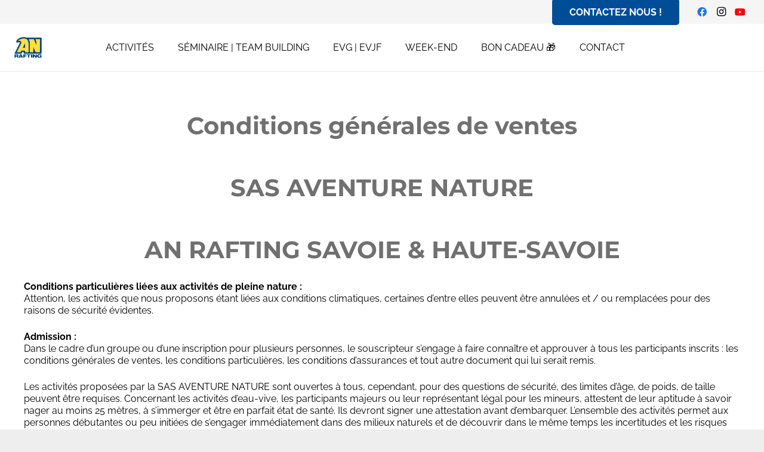

--- FILE ---
content_type: text/html; charset=UTF-8
request_url: https://an-rafting.com/conditions-generales-de-ventes/
body_size: 34799
content:
<!DOCTYPE HTML>
<html lang="fr-FR" prefix="og: https://ogp.me/ns#">
<head><meta charset="UTF-8"><script>if(navigator.userAgent.match(/MSIE|Internet Explorer/i)||navigator.userAgent.match(/Trident\/7\..*?rv:11/i)){var href=document.location.href;if(!href.match(/[?&]nowprocket/)){if(href.indexOf("?")==-1){if(href.indexOf("#")==-1){document.location.href=href+"?nowprocket=1"}else{document.location.href=href.replace("#","?nowprocket=1#")}}else{if(href.indexOf("#")==-1){document.location.href=href+"&nowprocket=1"}else{document.location.href=href.replace("#","&nowprocket=1#")}}}}</script><script>(()=>{class RocketLazyLoadScripts{constructor(){this.v="2.0.4",this.userEvents=["keydown","keyup","mousedown","mouseup","mousemove","mouseover","mouseout","touchmove","touchstart","touchend","touchcancel","wheel","click","dblclick","input"],this.attributeEvents=["onblur","onclick","oncontextmenu","ondblclick","onfocus","onmousedown","onmouseenter","onmouseleave","onmousemove","onmouseout","onmouseover","onmouseup","onmousewheel","onscroll","onsubmit"]}async t(){this.i(),this.o(),/iP(ad|hone)/.test(navigator.userAgent)&&this.h(),this.u(),this.l(this),this.m(),this.k(this),this.p(this),this._(),await Promise.all([this.R(),this.L()]),this.lastBreath=Date.now(),this.S(this),this.P(),this.D(),this.O(),this.M(),await this.C(this.delayedScripts.normal),await this.C(this.delayedScripts.defer),await this.C(this.delayedScripts.async),await this.T(),await this.F(),await this.j(),await this.A(),window.dispatchEvent(new Event("rocket-allScriptsLoaded")),this.everythingLoaded=!0,this.lastTouchEnd&&await new Promise(t=>setTimeout(t,500-Date.now()+this.lastTouchEnd)),this.I(),this.H(),this.U(),this.W()}i(){this.CSPIssue=sessionStorage.getItem("rocketCSPIssue"),document.addEventListener("securitypolicyviolation",t=>{this.CSPIssue||"script-src-elem"!==t.violatedDirective||"data"!==t.blockedURI||(this.CSPIssue=!0,sessionStorage.setItem("rocketCSPIssue",!0))},{isRocket:!0})}o(){window.addEventListener("pageshow",t=>{this.persisted=t.persisted,this.realWindowLoadedFired=!0},{isRocket:!0}),window.addEventListener("pagehide",()=>{this.onFirstUserAction=null},{isRocket:!0})}h(){let t;function e(e){t=e}window.addEventListener("touchstart",e,{isRocket:!0}),window.addEventListener("touchend",function i(o){o.changedTouches[0]&&t.changedTouches[0]&&Math.abs(o.changedTouches[0].pageX-t.changedTouches[0].pageX)<10&&Math.abs(o.changedTouches[0].pageY-t.changedTouches[0].pageY)<10&&o.timeStamp-t.timeStamp<200&&(window.removeEventListener("touchstart",e,{isRocket:!0}),window.removeEventListener("touchend",i,{isRocket:!0}),"INPUT"===o.target.tagName&&"text"===o.target.type||(o.target.dispatchEvent(new TouchEvent("touchend",{target:o.target,bubbles:!0})),o.target.dispatchEvent(new MouseEvent("mouseover",{target:o.target,bubbles:!0})),o.target.dispatchEvent(new PointerEvent("click",{target:o.target,bubbles:!0,cancelable:!0,detail:1,clientX:o.changedTouches[0].clientX,clientY:o.changedTouches[0].clientY})),event.preventDefault()))},{isRocket:!0})}q(t){this.userActionTriggered||("mousemove"!==t.type||this.firstMousemoveIgnored?"keyup"===t.type||"mouseover"===t.type||"mouseout"===t.type||(this.userActionTriggered=!0,this.onFirstUserAction&&this.onFirstUserAction()):this.firstMousemoveIgnored=!0),"click"===t.type&&t.preventDefault(),t.stopPropagation(),t.stopImmediatePropagation(),"touchstart"===this.lastEvent&&"touchend"===t.type&&(this.lastTouchEnd=Date.now()),"click"===t.type&&(this.lastTouchEnd=0),this.lastEvent=t.type,t.composedPath&&t.composedPath()[0].getRootNode()instanceof ShadowRoot&&(t.rocketTarget=t.composedPath()[0]),this.savedUserEvents.push(t)}u(){this.savedUserEvents=[],this.userEventHandler=this.q.bind(this),this.userEvents.forEach(t=>window.addEventListener(t,this.userEventHandler,{passive:!1,isRocket:!0})),document.addEventListener("visibilitychange",this.userEventHandler,{isRocket:!0})}U(){this.userEvents.forEach(t=>window.removeEventListener(t,this.userEventHandler,{passive:!1,isRocket:!0})),document.removeEventListener("visibilitychange",this.userEventHandler,{isRocket:!0}),this.savedUserEvents.forEach(t=>{(t.rocketTarget||t.target).dispatchEvent(new window[t.constructor.name](t.type,t))})}m(){const t="return false",e=Array.from(this.attributeEvents,t=>"data-rocket-"+t),i="["+this.attributeEvents.join("],[")+"]",o="[data-rocket-"+this.attributeEvents.join("],[data-rocket-")+"]",s=(e,i,o)=>{o&&o!==t&&(e.setAttribute("data-rocket-"+i,o),e["rocket"+i]=new Function("event",o),e.setAttribute(i,t))};new MutationObserver(t=>{for(const n of t)"attributes"===n.type&&(n.attributeName.startsWith("data-rocket-")||this.everythingLoaded?n.attributeName.startsWith("data-rocket-")&&this.everythingLoaded&&this.N(n.target,n.attributeName.substring(12)):s(n.target,n.attributeName,n.target.getAttribute(n.attributeName))),"childList"===n.type&&n.addedNodes.forEach(t=>{if(t.nodeType===Node.ELEMENT_NODE)if(this.everythingLoaded)for(const i of[t,...t.querySelectorAll(o)])for(const t of i.getAttributeNames())e.includes(t)&&this.N(i,t.substring(12));else for(const e of[t,...t.querySelectorAll(i)])for(const t of e.getAttributeNames())this.attributeEvents.includes(t)&&s(e,t,e.getAttribute(t))})}).observe(document,{subtree:!0,childList:!0,attributeFilter:[...this.attributeEvents,...e]})}I(){this.attributeEvents.forEach(t=>{document.querySelectorAll("[data-rocket-"+t+"]").forEach(e=>{this.N(e,t)})})}N(t,e){const i=t.getAttribute("data-rocket-"+e);i&&(t.setAttribute(e,i),t.removeAttribute("data-rocket-"+e))}k(t){Object.defineProperty(HTMLElement.prototype,"onclick",{get(){return this.rocketonclick||null},set(e){this.rocketonclick=e,this.setAttribute(t.everythingLoaded?"onclick":"data-rocket-onclick","this.rocketonclick(event)")}})}S(t){function e(e,i){let o=e[i];e[i]=null,Object.defineProperty(e,i,{get:()=>o,set(s){t.everythingLoaded?o=s:e["rocket"+i]=o=s}})}e(document,"onreadystatechange"),e(window,"onload"),e(window,"onpageshow");try{Object.defineProperty(document,"readyState",{get:()=>t.rocketReadyState,set(e){t.rocketReadyState=e},configurable:!0}),document.readyState="loading"}catch(t){console.log("WPRocket DJE readyState conflict, bypassing")}}l(t){this.originalAddEventListener=EventTarget.prototype.addEventListener,this.originalRemoveEventListener=EventTarget.prototype.removeEventListener,this.savedEventListeners=[],EventTarget.prototype.addEventListener=function(e,i,o){o&&o.isRocket||!t.B(e,this)&&!t.userEvents.includes(e)||t.B(e,this)&&!t.userActionTriggered||e.startsWith("rocket-")||t.everythingLoaded?t.originalAddEventListener.call(this,e,i,o):(t.savedEventListeners.push({target:this,remove:!1,type:e,func:i,options:o}),"mouseenter"!==e&&"mouseleave"!==e||t.originalAddEventListener.call(this,e,t.savedUserEvents.push,o))},EventTarget.prototype.removeEventListener=function(e,i,o){o&&o.isRocket||!t.B(e,this)&&!t.userEvents.includes(e)||t.B(e,this)&&!t.userActionTriggered||e.startsWith("rocket-")||t.everythingLoaded?t.originalRemoveEventListener.call(this,e,i,o):t.savedEventListeners.push({target:this,remove:!0,type:e,func:i,options:o})}}J(t,e){this.savedEventListeners=this.savedEventListeners.filter(i=>{let o=i.type,s=i.target||window;return e!==o||t!==s||(this.B(o,s)&&(i.type="rocket-"+o),this.$(i),!1)})}H(){EventTarget.prototype.addEventListener=this.originalAddEventListener,EventTarget.prototype.removeEventListener=this.originalRemoveEventListener,this.savedEventListeners.forEach(t=>this.$(t))}$(t){t.remove?this.originalRemoveEventListener.call(t.target,t.type,t.func,t.options):this.originalAddEventListener.call(t.target,t.type,t.func,t.options)}p(t){let e;function i(e){return t.everythingLoaded?e:e.split(" ").map(t=>"load"===t||t.startsWith("load.")?"rocket-jquery-load":t).join(" ")}function o(o){function s(e){const s=o.fn[e];o.fn[e]=o.fn.init.prototype[e]=function(){return this[0]===window&&t.userActionTriggered&&("string"==typeof arguments[0]||arguments[0]instanceof String?arguments[0]=i(arguments[0]):"object"==typeof arguments[0]&&Object.keys(arguments[0]).forEach(t=>{const e=arguments[0][t];delete arguments[0][t],arguments[0][i(t)]=e})),s.apply(this,arguments),this}}if(o&&o.fn&&!t.allJQueries.includes(o)){const e={DOMContentLoaded:[],"rocket-DOMContentLoaded":[]};for(const t in e)document.addEventListener(t,()=>{e[t].forEach(t=>t())},{isRocket:!0});o.fn.ready=o.fn.init.prototype.ready=function(i){function s(){parseInt(o.fn.jquery)>2?setTimeout(()=>i.bind(document)(o)):i.bind(document)(o)}return"function"==typeof i&&(t.realDomReadyFired?!t.userActionTriggered||t.fauxDomReadyFired?s():e["rocket-DOMContentLoaded"].push(s):e.DOMContentLoaded.push(s)),o([])},s("on"),s("one"),s("off"),t.allJQueries.push(o)}e=o}t.allJQueries=[],o(window.jQuery),Object.defineProperty(window,"jQuery",{get:()=>e,set(t){o(t)}})}P(){const t=new Map;document.write=document.writeln=function(e){const i=document.currentScript,o=document.createRange(),s=i.parentElement;let n=t.get(i);void 0===n&&(n=i.nextSibling,t.set(i,n));const c=document.createDocumentFragment();o.setStart(c,0),c.appendChild(o.createContextualFragment(e)),s.insertBefore(c,n)}}async R(){return new Promise(t=>{this.userActionTriggered?t():this.onFirstUserAction=t})}async L(){return new Promise(t=>{document.addEventListener("DOMContentLoaded",()=>{this.realDomReadyFired=!0,t()},{isRocket:!0})})}async j(){return this.realWindowLoadedFired?Promise.resolve():new Promise(t=>{window.addEventListener("load",t,{isRocket:!0})})}M(){this.pendingScripts=[];this.scriptsMutationObserver=new MutationObserver(t=>{for(const e of t)e.addedNodes.forEach(t=>{"SCRIPT"!==t.tagName||t.noModule||t.isWPRocket||this.pendingScripts.push({script:t,promise:new Promise(e=>{const i=()=>{const i=this.pendingScripts.findIndex(e=>e.script===t);i>=0&&this.pendingScripts.splice(i,1),e()};t.addEventListener("load",i,{isRocket:!0}),t.addEventListener("error",i,{isRocket:!0}),setTimeout(i,1e3)})})})}),this.scriptsMutationObserver.observe(document,{childList:!0,subtree:!0})}async F(){await this.X(),this.pendingScripts.length?(await this.pendingScripts[0].promise,await this.F()):this.scriptsMutationObserver.disconnect()}D(){this.delayedScripts={normal:[],async:[],defer:[]},document.querySelectorAll("script[type$=rocketlazyloadscript]").forEach(t=>{t.hasAttribute("data-rocket-src")?t.hasAttribute("async")&&!1!==t.async?this.delayedScripts.async.push(t):t.hasAttribute("defer")&&!1!==t.defer||"module"===t.getAttribute("data-rocket-type")?this.delayedScripts.defer.push(t):this.delayedScripts.normal.push(t):this.delayedScripts.normal.push(t)})}async _(){await this.L();let t=[];document.querySelectorAll("script[type$=rocketlazyloadscript][data-rocket-src]").forEach(e=>{let i=e.getAttribute("data-rocket-src");if(i&&!i.startsWith("data:")){i.startsWith("//")&&(i=location.protocol+i);try{const o=new URL(i).origin;o!==location.origin&&t.push({src:o,crossOrigin:e.crossOrigin||"module"===e.getAttribute("data-rocket-type")})}catch(t){}}}),t=[...new Map(t.map(t=>[JSON.stringify(t),t])).values()],this.Y(t,"preconnect")}async G(t){if(await this.K(),!0!==t.noModule||!("noModule"in HTMLScriptElement.prototype))return new Promise(e=>{let i;function o(){(i||t).setAttribute("data-rocket-status","executed"),e()}try{if(navigator.userAgent.includes("Firefox/")||""===navigator.vendor||this.CSPIssue)i=document.createElement("script"),[...t.attributes].forEach(t=>{let e=t.nodeName;"type"!==e&&("data-rocket-type"===e&&(e="type"),"data-rocket-src"===e&&(e="src"),i.setAttribute(e,t.nodeValue))}),t.text&&(i.text=t.text),t.nonce&&(i.nonce=t.nonce),i.hasAttribute("src")?(i.addEventListener("load",o,{isRocket:!0}),i.addEventListener("error",()=>{i.setAttribute("data-rocket-status","failed-network"),e()},{isRocket:!0}),setTimeout(()=>{i.isConnected||e()},1)):(i.text=t.text,o()),i.isWPRocket=!0,t.parentNode.replaceChild(i,t);else{const i=t.getAttribute("data-rocket-type"),s=t.getAttribute("data-rocket-src");i?(t.type=i,t.removeAttribute("data-rocket-type")):t.removeAttribute("type"),t.addEventListener("load",o,{isRocket:!0}),t.addEventListener("error",i=>{this.CSPIssue&&i.target.src.startsWith("data:")?(console.log("WPRocket: CSP fallback activated"),t.removeAttribute("src"),this.G(t).then(e)):(t.setAttribute("data-rocket-status","failed-network"),e())},{isRocket:!0}),s?(t.fetchPriority="high",t.removeAttribute("data-rocket-src"),t.src=s):t.src="data:text/javascript;base64,"+window.btoa(unescape(encodeURIComponent(t.text)))}}catch(i){t.setAttribute("data-rocket-status","failed-transform"),e()}});t.setAttribute("data-rocket-status","skipped")}async C(t){const e=t.shift();return e?(e.isConnected&&await this.G(e),this.C(t)):Promise.resolve()}O(){this.Y([...this.delayedScripts.normal,...this.delayedScripts.defer,...this.delayedScripts.async],"preload")}Y(t,e){this.trash=this.trash||[];let i=!0;var o=document.createDocumentFragment();t.forEach(t=>{const s=t.getAttribute&&t.getAttribute("data-rocket-src")||t.src;if(s&&!s.startsWith("data:")){const n=document.createElement("link");n.href=s,n.rel=e,"preconnect"!==e&&(n.as="script",n.fetchPriority=i?"high":"low"),t.getAttribute&&"module"===t.getAttribute("data-rocket-type")&&(n.crossOrigin=!0),t.crossOrigin&&(n.crossOrigin=t.crossOrigin),t.integrity&&(n.integrity=t.integrity),t.nonce&&(n.nonce=t.nonce),o.appendChild(n),this.trash.push(n),i=!1}}),document.head.appendChild(o)}W(){this.trash.forEach(t=>t.remove())}async T(){try{document.readyState="interactive"}catch(t){}this.fauxDomReadyFired=!0;try{await this.K(),this.J(document,"readystatechange"),document.dispatchEvent(new Event("rocket-readystatechange")),await this.K(),document.rocketonreadystatechange&&document.rocketonreadystatechange(),await this.K(),this.J(document,"DOMContentLoaded"),document.dispatchEvent(new Event("rocket-DOMContentLoaded")),await this.K(),this.J(window,"DOMContentLoaded"),window.dispatchEvent(new Event("rocket-DOMContentLoaded"))}catch(t){console.error(t)}}async A(){try{document.readyState="complete"}catch(t){}try{await this.K(),this.J(document,"readystatechange"),document.dispatchEvent(new Event("rocket-readystatechange")),await this.K(),document.rocketonreadystatechange&&document.rocketonreadystatechange(),await this.K(),this.J(window,"load"),window.dispatchEvent(new Event("rocket-load")),await this.K(),window.rocketonload&&window.rocketonload(),await this.K(),this.allJQueries.forEach(t=>t(window).trigger("rocket-jquery-load")),await this.K(),this.J(window,"pageshow");const t=new Event("rocket-pageshow");t.persisted=this.persisted,window.dispatchEvent(t),await this.K(),window.rocketonpageshow&&window.rocketonpageshow({persisted:this.persisted})}catch(t){console.error(t)}}async K(){Date.now()-this.lastBreath>45&&(await this.X(),this.lastBreath=Date.now())}async X(){return document.hidden?new Promise(t=>setTimeout(t)):new Promise(t=>requestAnimationFrame(t))}B(t,e){return e===document&&"readystatechange"===t||(e===document&&"DOMContentLoaded"===t||(e===window&&"DOMContentLoaded"===t||(e===window&&"load"===t||e===window&&"pageshow"===t)))}static run(){(new RocketLazyLoadScripts).t()}}RocketLazyLoadScripts.run()})();</script>
	
	<!-- Google tag (gtag.js) consent mode dataLayer added by Site Kit -->
<script type="rocketlazyloadscript" id="google_gtagjs-js-consent-mode-data-layer">
window.dataLayer = window.dataLayer || [];function gtag(){dataLayer.push(arguments);}
gtag('consent', 'default', {"ad_personalization":"denied","ad_storage":"denied","ad_user_data":"denied","analytics_storage":"denied","functionality_storage":"denied","security_storage":"denied","personalization_storage":"denied","region":["AT","BE","BG","CH","CY","CZ","DE","DK","EE","ES","FI","FR","GB","GR","HR","HU","IE","IS","IT","LI","LT","LU","LV","MT","NL","NO","PL","PT","RO","SE","SI","SK"],"wait_for_update":500});
window._googlesitekitConsentCategoryMap = {"statistics":["analytics_storage"],"marketing":["ad_storage","ad_user_data","ad_personalization"],"functional":["functionality_storage","security_storage"],"preferences":["personalization_storage"]};
window._googlesitekitConsents = {"ad_personalization":"denied","ad_storage":"denied","ad_user_data":"denied","analytics_storage":"denied","functionality_storage":"denied","security_storage":"denied","personalization_storage":"denied","region":["AT","BE","BG","CH","CY","CZ","DE","DK","EE","ES","FI","FR","GB","GR","HR","HU","IE","IS","IT","LI","LT","LU","LV","MT","NL","NO","PL","PT","RO","SE","SI","SK"],"wait_for_update":500};
</script>
<!-- End Google tag (gtag.js) consent mode dataLayer added by Site Kit -->

<!-- Optimisation des moteurs de recherche par Rank Math PRO - https://rankmath.com/ -->
<title>CGV : AN Rafting - Activités de pleine nature et d&#039;eau-vive</title>
<meta name="description" content="Conditions générales de ventes : conditions particulières liées aux activités de pleine nature : Attention, les activités que nous proposons étant liées aux conditions climatiques, certaines d’entre elles peuvent être annulées et / ou remplacées pour des raisons de sécurité évidentes."/>
<meta name="robots" content="follow, index, max-snippet:-1, max-video-preview:-1, max-image-preview:large"/>
<link rel="canonical" href="https://an-rafting.com/conditions-generales-de-ventes/" />
<meta property="og:locale" content="fr_FR" />
<meta property="og:type" content="article" />
<meta property="og:title" content="CGV : AN Rafting - Activités de pleine nature et d&#039;eau-vive" />
<meta property="og:description" content="Conditions générales de ventes : conditions particulières liées aux activités de pleine nature : Attention, les activités que nous proposons étant liées aux conditions climatiques, certaines d’entre elles peuvent être annulées et / ou remplacées pour des raisons de sécurité évidentes." />
<meta property="og:url" content="https://an-rafting.com/conditions-generales-de-ventes/" />
<meta property="article:publisher" content="https://www.facebook.com/ANraftingSavoieMorvanHautesavoie/" />
<meta property="og:updated_time" content="2025-10-30T11:32:34+00:00" />
<meta name="twitter:card" content="summary_large_image" />
<meta name="twitter:title" content="CGV : AN Rafting - Activités de pleine nature et d&#039;eau-vive" />
<meta name="twitter:description" content="Conditions générales de ventes : conditions particulières liées aux activités de pleine nature : Attention, les activités que nous proposons étant liées aux conditions climatiques, certaines d’entre elles peuvent être annulées et / ou remplacées pour des raisons de sécurité évidentes." />
<meta name="twitter:site" content="@AN_Rafting" />
<meta name="twitter:creator" content="@AN_Rafting" />
<meta name="twitter:label1" content="Temps de lecture" />
<meta name="twitter:data1" content="8 minutes" />
<script type="application/ld+json" class="rank-math-schema-pro">{"@context":"https://schema.org","@graph":[{"@type":"BreadcrumbList","@id":"https://an-rafting.com/conditions-generales-de-ventes/#breadcrumb","itemListElement":[{"@type":"ListItem","position":"1","item":{"@id":"https://an-rafting.com","name":"AN Rafting"}},{"@type":"ListItem","position":"2","item":{"@id":"https://an-rafting.com/conditions-generales-de-ventes/","name":"Conditions g\u00e9n\u00e9rales de ventes"}}]}]}</script>
<!-- /Extension Rank Math WordPress SEO -->

<link rel='dns-prefetch' href='//platform-api.sharethis.com' />
<link rel='dns-prefetch' href='//www.googletagmanager.com' />
<link rel="alternate" type="application/rss+xml" title="AN Rafting - Séminaire et eau-vive - Haute-Savoie, Savoie, Morvan &raquo; Flux" href="https://an-rafting.com/feed/" />
<link rel="alternate" type="application/rss+xml" title="AN Rafting - Séminaire et eau-vive - Haute-Savoie, Savoie, Morvan &raquo; Flux des commentaires" href="https://an-rafting.com/comments/feed/" />
<link rel="alternate" title="oEmbed (JSON)" type="application/json+oembed" href="https://an-rafting.com/wp-json/oembed/1.0/embed?url=https%3A%2F%2Fan-rafting.com%2Fconditions-generales-de-ventes%2F&#038;lang=fr" />
<link rel="alternate" title="oEmbed (XML)" type="text/xml+oembed" href="https://an-rafting.com/wp-json/oembed/1.0/embed?url=https%3A%2F%2Fan-rafting.com%2Fconditions-generales-de-ventes%2F&#038;format=xml&#038;lang=fr" />
<link rel="canonical" href="https://an-rafting.com/conditions-generales-de-ventes/" />
<meta name="viewport" content="width=device-width, initial-scale=1">
<meta name="theme-color" content="#f5f5f5">
<meta property="og:title" content="CGV : AN Rafting - Activités de pleine nature et d&#039;eau-vive">
<meta property="og:url" content="https://an-rafting.com/conditions-generales-de-ventes">
<meta property="og:locale" content="fr_FR">
<meta property="og:site_name" content="AN Rafting - Séminaire et eau-vive - Haute-Savoie, Savoie, Morvan">
<meta property="og:type" content="website">
<meta property="og:locale:alternate" content="en-GB">
<style id='wp-img-auto-sizes-contain-inline-css'>
img:is([sizes=auto i],[sizes^="auto," i]){contain-intrinsic-size:3000px 1500px}
/*# sourceURL=wp-img-auto-sizes-contain-inline-css */
</style>
<style id='wp-emoji-styles-inline-css'>

	img.wp-smiley, img.emoji {
		display: inline !important;
		border: none !important;
		box-shadow: none !important;
		height: 1em !important;
		width: 1em !important;
		margin: 0 0.07em !important;
		vertical-align: -0.1em !important;
		background: none !important;
		padding: 0 !important;
	}
/*# sourceURL=wp-emoji-styles-inline-css */
</style>
<link rel='stylesheet' id='cookie-notice-front-css' href='https://an-rafting.com/wp-content/plugins/cookie-notice/css/front.min.css?ver=2.5.11' media='all' />
<link rel='stylesheet' id='cmplz-general-css' href='https://an-rafting.com/wp-content/plugins/complianz-gdpr/assets/css/cookieblocker.min.css?ver=1765998687' media='all' />
<link rel='stylesheet' id='us-theme-css' href='https://an-rafting.com/wp-content/uploads/us-assets/an-rafting.com.css?ver=64406b08' media='all' />
<link rel='stylesheet' id='bsf-Defaults-css' href='https://an-rafting.com/wp-content/uploads/smile_fonts/Defaults/Defaults.css?ver=3.21.2' media='all' />
<script type="rocketlazyloadscript" data-rocket-src="https://an-rafting.com/wp-includes/js/jquery/jquery.min.js?ver=3.7.1" id="jquery-core-js"></script>
<script type="rocketlazyloadscript" data-rocket-src="//an-rafting.com/wp-content/plugins/revslider/sr6/assets/js/rbtools.min.js?ver=6.7.38" async id="tp-tools-js"></script>
<script type="rocketlazyloadscript" data-rocket-src="//an-rafting.com/wp-content/plugins/revslider/sr6/assets/js/rs6.min.js?ver=6.7.38" async id="revmin-js"></script>
<script type="text/plain" data-service="sharethis" data-category="marketing" data-cmplz-src="//platform-api.sharethis.com/js/sharethis.js#source=googleanalytics-wordpress#product=ga&amp;property=5eedb8b50ef96600120c1b1a" id="googleanalytics-platform-sharethis-js"></script>

<!-- Extrait de code de la balise Google (gtag.js) ajouté par Site Kit -->
<!-- Extrait Google Analytics ajouté par Site Kit -->
<!-- Extrait Google Ads ajouté par Site Kit -->
<script type="rocketlazyloadscript" data-rocket-src="https://www.googletagmanager.com/gtag/js?id=GT-M6B95P4" id="google_gtagjs-js" async></script>
<script type="rocketlazyloadscript" id="google_gtagjs-js-after">
window.dataLayer = window.dataLayer || [];function gtag(){dataLayer.push(arguments);}
gtag("set","linker",{"domains":["an-rafting.com"]});
gtag("js", new Date());
gtag("set", "developer_id.dZTNiMT", true);
gtag("config", "GT-M6B95P4");
gtag("config", "AW-4312520367");
//# sourceURL=google_gtagjs-js-after
</script>
<script type="rocketlazyloadscript"></script><link rel="https://api.w.org/" href="https://an-rafting.com/wp-json/" /><link rel="alternate" title="JSON" type="application/json" href="https://an-rafting.com/wp-json/wp/v2/pages/5720" /><link rel="EditURI" type="application/rsd+xml" title="RSD" href="https://an-rafting.com/xmlrpc.php?rsd" />
<meta name="generator" content="WordPress 6.9" />
<link rel='shortlink' href='https://an-rafting.com/?p=5720' />
<meta name="generator" content="Site Kit by Google 1.170.0" /><meta name="ti-site-data" content="[base64]" />			<style>.cmplz-hidden {
					display: none !important;
				}</style>		<script id="us_add_no_touch">
			if ( ! /Android|webOS|iPhone|iPad|iPod|BlackBerry|IEMobile|Opera Mini/i.test( navigator.userAgent ) ) {
				document.documentElement.classList.add( "no-touch" );
			}
		</script>
				<script type="rocketlazyloadscript" id="us_color_scheme_switch_class">
			if ( document.cookie.includes( "us_color_scheme_switch_is_on=true" ) ) {
				document.documentElement.classList.add( "us-color-scheme-on" );
			}
		</script>
		<script type="rocketlazyloadscript">
(function() {
	(function (i, s, o, g, r, a, m) {
		i['GoogleAnalyticsObject'] = r;
		i[r] = i[r] || function () {
				(i[r].q = i[r].q || []).push(arguments)
			}, i[r].l = 1 * new Date();
		a = s.createElement(o),
			m = s.getElementsByTagName(o)[0];
		a.async = 1;
		a.src = g;
		m.parentNode.insertBefore(a, m)
	})(window, document, 'script', 'https://google-analytics.com/analytics.js', 'ga');

	ga('create', 'UA-23960996-1', 'auto');
			ga('send', 'pageview');
	})();
</script>
<meta name="generator" content="Powered by WPBakery Page Builder - drag and drop page builder for WordPress."/>
<script type="text/plain" data-service="google-analytics" data-category="statistics" id="google_gtagjs" data-cmplz-src="https://www.googletagmanager.com/gtag/js?id=G-RJ1H1DWF80" async></script>
<script type="rocketlazyloadscript" id="google_gtagjs-inline">
window.dataLayer = window.dataLayer || [];function gtag(){dataLayer.push(arguments);}gtag('js', new Date());gtag('config', 'G-RJ1H1DWF80', {} );
</script>

<!-- Extrait Google Tag Manager ajouté par Site Kit -->
<script type="rocketlazyloadscript">
			( function( w, d, s, l, i ) {
				w[l] = w[l] || [];
				w[l].push( {'gtm.start': new Date().getTime(), event: 'gtm.js'} );
				var f = d.getElementsByTagName( s )[0],
					j = d.createElement( s ), dl = l != 'dataLayer' ? '&l=' + l : '';
				j.async = true;
				j.src = 'https://www.googletagmanager.com/gtm.js?id=' + i + dl;
				f.parentNode.insertBefore( j, f );
			} )( window, document, 'script', 'dataLayer', 'GTM-5J37G6S' );
			
</script>

<!-- End Google Tag Manager snippet added by Site Kit -->
<meta name="generator" content="Powered by Slider Revolution 6.7.38 - responsive, Mobile-Friendly Slider Plugin for WordPress with comfortable drag and drop interface." />
<link rel="icon" href="https://an-rafting.com/wp-content/uploads/2025/10/cropped-Vectoriel-32x32.png" sizes="32x32" />
<link rel="icon" href="https://an-rafting.com/wp-content/uploads/2025/10/cropped-Vectoriel-192x192.png" sizes="192x192" />
<link rel="apple-touch-icon" href="https://an-rafting.com/wp-content/uploads/2025/10/cropped-Vectoriel-180x180.png" />
<meta name="msapplication-TileImage" content="https://an-rafting.com/wp-content/uploads/2025/10/cropped-Vectoriel-270x270.png" />
<script type="rocketlazyloadscript">function setREVStartSize(e){
			//window.requestAnimationFrame(function() {
				window.RSIW = window.RSIW===undefined ? window.innerWidth : window.RSIW;
				window.RSIH = window.RSIH===undefined ? window.innerHeight : window.RSIH;
				try {
					var pw = document.getElementById(e.c).parentNode.offsetWidth,
						newh;
					pw = pw===0 || isNaN(pw) || (e.l=="fullwidth" || e.layout=="fullwidth") ? window.RSIW : pw;
					e.tabw = e.tabw===undefined ? 0 : parseInt(e.tabw);
					e.thumbw = e.thumbw===undefined ? 0 : parseInt(e.thumbw);
					e.tabh = e.tabh===undefined ? 0 : parseInt(e.tabh);
					e.thumbh = e.thumbh===undefined ? 0 : parseInt(e.thumbh);
					e.tabhide = e.tabhide===undefined ? 0 : parseInt(e.tabhide);
					e.thumbhide = e.thumbhide===undefined ? 0 : parseInt(e.thumbhide);
					e.mh = e.mh===undefined || e.mh=="" || e.mh==="auto" ? 0 : parseInt(e.mh,0);
					if(e.layout==="fullscreen" || e.l==="fullscreen")
						newh = Math.max(e.mh,window.RSIH);
					else{
						e.gw = Array.isArray(e.gw) ? e.gw : [e.gw];
						for (var i in e.rl) if (e.gw[i]===undefined || e.gw[i]===0) e.gw[i] = e.gw[i-1];
						e.gh = e.el===undefined || e.el==="" || (Array.isArray(e.el) && e.el.length==0)? e.gh : e.el;
						e.gh = Array.isArray(e.gh) ? e.gh : [e.gh];
						for (var i in e.rl) if (e.gh[i]===undefined || e.gh[i]===0) e.gh[i] = e.gh[i-1];
											
						var nl = new Array(e.rl.length),
							ix = 0,
							sl;
						e.tabw = e.tabhide>=pw ? 0 : e.tabw;
						e.thumbw = e.thumbhide>=pw ? 0 : e.thumbw;
						e.tabh = e.tabhide>=pw ? 0 : e.tabh;
						e.thumbh = e.thumbhide>=pw ? 0 : e.thumbh;
						for (var i in e.rl) nl[i] = e.rl[i]<window.RSIW ? 0 : e.rl[i];
						sl = nl[0];
						for (var i in nl) if (sl>nl[i] && nl[i]>0) { sl = nl[i]; ix=i;}
						var m = pw>(e.gw[ix]+e.tabw+e.thumbw) ? 1 : (pw-(e.tabw+e.thumbw)) / (e.gw[ix]);
						newh =  (e.gh[ix] * m) + (e.tabh + e.thumbh);
					}
					var el = document.getElementById(e.c);
					if (el!==null && el) el.style.height = newh+"px";
					el = document.getElementById(e.c+"_wrapper");
					if (el!==null && el) {
						el.style.height = newh+"px";
						el.style.display = "block";
					}
				} catch(e){
					console.log("Failure at Presize of Slider:" + e)
				}
			//});
		  };</script>
<noscript><style> .wpb_animate_when_almost_visible { opacity: 1; }</style></noscript><noscript><style id="rocket-lazyload-nojs-css">.rll-youtube-player, [data-lazy-src]{display:none !important;}</style></noscript>		<style id="us-icon-fonts">@font-face{font-display:swap;font-style:normal;font-family:"fontawesome";font-weight:900;src:url("https://an-rafting.com/wp-content/themes/Impreza/fonts/fa-solid-900.woff2?ver=8.41") format("woff2")}.fas{font-family:"fontawesome";font-weight:900}@font-face{font-display:swap;font-style:normal;font-family:"fontawesome";font-weight:400;src:url("https://an-rafting.com/wp-content/themes/Impreza/fonts/fa-regular-400.woff2?ver=8.41") format("woff2")}.far{font-family:"fontawesome";font-weight:400}@font-face{font-display:swap;font-style:normal;font-family:"fontawesome";font-weight:300;src:url("https://an-rafting.com/wp-content/themes/Impreza/fonts/fa-light-300.woff2?ver=8.41") format("woff2")}.fal{font-family:"fontawesome";font-weight:300}@font-face{font-display:swap;font-style:normal;font-family:"Font Awesome 5 Duotone";font-weight:900;src:url("https://an-rafting.com/wp-content/themes/Impreza/fonts/fa-duotone-900.woff2?ver=8.41") format("woff2")}.fad{font-family:"Font Awesome 5 Duotone";font-weight:900}.fad{position:relative}.fad:before{position:absolute}.fad:after{opacity:0.4}@font-face{font-display:swap;font-style:normal;font-family:"Font Awesome 5 Brands";font-weight:400;src:url("https://an-rafting.com/wp-content/themes/Impreza/fonts/fa-brands-400.woff2?ver=8.41") format("woff2")}.fab{font-family:"Font Awesome 5 Brands";font-weight:400}@font-face{font-display:block;font-style:normal;font-family:"Material Icons";font-weight:400;src:url("https://an-rafting.com/wp-content/themes/Impreza/fonts/material-icons.woff2?ver=8.41") format("woff2")}.material-icons{font-family:"Material Icons";font-weight:400}</style>
				<style id="us-current-header-css"> .l-subheader.at_top,.l-subheader.at_top .w-dropdown-list,.l-subheader.at_top .type_mobile .w-nav-list.level_1{background:var(--color-header-top-bg);color:var(--color-header-top-text)}.no-touch .l-subheader.at_top a:hover,.no-touch .l-header.bg_transparent .l-subheader.at_top .w-dropdown.opened a:hover{color:var(--color-header-top-text-hover)}.l-header.bg_transparent:not(.sticky) .l-subheader.at_top{background:var(--color-header-top-transparent-bg);color:var(--color-header-top-transparent-text)}.no-touch .l-header.bg_transparent:not(.sticky) .at_top .w-cart-link:hover,.no-touch .l-header.bg_transparent:not(.sticky) .at_top .w-text a:hover,.no-touch .l-header.bg_transparent:not(.sticky) .at_top .w-html a:hover,.no-touch .l-header.bg_transparent:not(.sticky) .at_top .w-nav>a:hover,.no-touch .l-header.bg_transparent:not(.sticky) .at_top .w-menu a:hover,.no-touch .l-header.bg_transparent:not(.sticky) .at_top .w-search>a:hover,.no-touch .l-header.bg_transparent:not(.sticky) .at_top .w-socials.shape_none.color_text a:hover,.no-touch .l-header.bg_transparent:not(.sticky) .at_top .w-socials.shape_none.color_link a:hover,.no-touch .l-header.bg_transparent:not(.sticky) .at_top .w-dropdown a:hover,.no-touch .l-header.bg_transparent:not(.sticky) .at_top .type_desktop .menu-item.level_1.opened>a,.no-touch .l-header.bg_transparent:not(.sticky) .at_top .type_desktop .menu-item.level_1:hover>a{color:var(--color-header-transparent-text-hover)}.l-subheader.at_middle,.l-subheader.at_middle .w-dropdown-list,.l-subheader.at_middle .type_mobile .w-nav-list.level_1{background:var(--color-header-middle-bg);color:var(--color-header-middle-text)}.no-touch .l-subheader.at_middle a:hover,.no-touch .l-header.bg_transparent .l-subheader.at_middle .w-dropdown.opened a:hover{color:var(--color-header-middle-text-hover)}.l-header.bg_transparent:not(.sticky) .l-subheader.at_middle{background:var(--color-header-transparent-bg);color:var(--color-header-transparent-text)}.no-touch .l-header.bg_transparent:not(.sticky) .at_middle .w-cart-link:hover,.no-touch .l-header.bg_transparent:not(.sticky) .at_middle .w-text a:hover,.no-touch .l-header.bg_transparent:not(.sticky) .at_middle .w-html a:hover,.no-touch .l-header.bg_transparent:not(.sticky) .at_middle .w-nav>a:hover,.no-touch .l-header.bg_transparent:not(.sticky) .at_middle .w-menu a:hover,.no-touch .l-header.bg_transparent:not(.sticky) .at_middle .w-search>a:hover,.no-touch .l-header.bg_transparent:not(.sticky) .at_middle .w-socials.shape_none.color_text a:hover,.no-touch .l-header.bg_transparent:not(.sticky) .at_middle .w-socials.shape_none.color_link a:hover,.no-touch .l-header.bg_transparent:not(.sticky) .at_middle .w-dropdown a:hover,.no-touch .l-header.bg_transparent:not(.sticky) .at_middle .type_desktop .menu-item.level_1.opened>a,.no-touch .l-header.bg_transparent:not(.sticky) .at_middle .type_desktop .menu-item.level_1:hover>a{color:var(--color-header-transparent-text-hover)}.l-subheader.at_bottom,.l-subheader.at_bottom .w-dropdown-list,.l-subheader.at_bottom .type_mobile .w-nav-list.level_1{background:#f5f5f5;color:#777777}.no-touch .l-subheader.at_bottom a:hover,.no-touch .l-header.bg_transparent .l-subheader.at_bottom .w-dropdown.opened a:hover{color:#004d97}.l-header.bg_transparent:not(.sticky) .l-subheader.at_bottom{background:var(--color-header-transparent-bg);color:var(--color-header-transparent-text)}.no-touch .l-header.bg_transparent:not(.sticky) .at_bottom .w-cart-link:hover,.no-touch .l-header.bg_transparent:not(.sticky) .at_bottom .w-text a:hover,.no-touch .l-header.bg_transparent:not(.sticky) .at_bottom .w-html a:hover,.no-touch .l-header.bg_transparent:not(.sticky) .at_bottom .w-nav>a:hover,.no-touch .l-header.bg_transparent:not(.sticky) .at_bottom .w-menu a:hover,.no-touch .l-header.bg_transparent:not(.sticky) .at_bottom .w-search>a:hover,.no-touch .l-header.bg_transparent:not(.sticky) .at_bottom .w-socials.shape_none.color_text a:hover,.no-touch .l-header.bg_transparent:not(.sticky) .at_bottom .w-socials.shape_none.color_link a:hover,.no-touch .l-header.bg_transparent:not(.sticky) .at_bottom .w-dropdown a:hover,.no-touch .l-header.bg_transparent:not(.sticky) .at_bottom .type_desktop .menu-item.level_1.opened>a,.no-touch .l-header.bg_transparent:not(.sticky) .at_bottom .type_desktop .menu-item.level_1:hover>a{color:var(--color-header-transparent-text-hover)}.header_ver .l-header{background:var(--color-header-middle-bg);color:var(--color-header-middle-text)}@media (min-width:963px){.hidden_for_default{display:none!important}.l-subheader.at_bottom{display:none}.l-header{position:relative;z-index:111}.l-subheader{margin:0 auto}.l-subheader.width_full{padding-left:1.5rem;padding-right:1.5rem}.l-subheader-h{display:flex;align-items:center;position:relative;margin:0 auto;max-width:var(--site-content-width,1200px);height:inherit}.w-header-show{display:none}.l-header.pos_fixed{position:fixed;left:var(--site-outline-width,0);right:var(--site-outline-width,0)}.l-header.pos_fixed:not(.notransition) .l-subheader{transition-property:transform,background,box-shadow,line-height,height,visibility;transition-duration:.3s;transition-timing-function:cubic-bezier(.78,.13,.15,.86)}.headerinpos_bottom.sticky_first_section .l-header.pos_fixed{position:fixed!important}.header_hor .l-header.sticky_auto_hide{transition:margin .3s cubic-bezier(.78,.13,.15,.86) .1s}.header_hor .l-header.sticky_auto_hide.down{margin-top:calc(-1.1 * var(--header-sticky-height,0px) )}.l-header.bg_transparent:not(.sticky) .l-subheader{box-shadow:none!important;background:none}.l-header.bg_transparent~.l-main .l-section.width_full.height_auto:first-of-type>.l-section-h{padding-top:0!important;padding-bottom:0!important}.l-header.pos_static.bg_transparent{position:absolute;left:var(--site-outline-width,0);right:var(--site-outline-width,0)}.l-subheader.width_full .l-subheader-h{max-width:none!important}.l-header.shadow_thin .l-subheader.at_middle,.l-header.shadow_thin .l-subheader.at_bottom{box-shadow:0 1px 0 rgba(0,0,0,0.08)}.l-header.shadow_wide .l-subheader.at_middle,.l-header.shadow_wide .l-subheader.at_bottom{box-shadow:0 3px 5px -1px rgba(0,0,0,0.1),0 2px 1px -1px rgba(0,0,0,0.05)}.header_hor .l-subheader-cell>.w-cart{margin-left:0;margin-right:0}:root{--header-height:119px;--header-sticky-height:74px}.l-header:before{content:'119'}.l-header.sticky:before{content:'74'}.l-subheader.at_top{line-height:40px;height:40px;overflow:visible;visibility:visible}.l-header.sticky .l-subheader.at_top{line-height:39px;height:39px;overflow:visible;visibility:visible}.l-subheader.at_top .l-subheader-cell.at_left,.l-subheader.at_top .l-subheader-cell.at_right{display:flex;flex-basis:100px}.l-subheader.at_middle{line-height:79px;height:79px;overflow:visible;visibility:visible}.l-header.sticky .l-subheader.at_middle{line-height:35px;height:35px;overflow:visible;visibility:visible}.l-subheader.at_middle .l-subheader-cell.at_left,.l-subheader.at_middle .l-subheader-cell.at_right{display:flex;flex-basis:100px}.l-subheader.at_bottom{line-height:50px;height:50px;overflow:visible;visibility:visible}.l-header.sticky .l-subheader.at_bottom{line-height:50px;height:50px;overflow:visible;visibility:visible}.headerinpos_above .l-header.pos_fixed{overflow:hidden;transition:transform 0.3s;transform:translate3d(0,-100%,0)}.headerinpos_above .l-header.pos_fixed.sticky{overflow:visible;transform:none}.headerinpos_above .l-header.pos_fixed~.l-section>.l-section-h,.headerinpos_above .l-header.pos_fixed~.l-main .l-section:first-of-type>.l-section-h{padding-top:0!important}.headerinpos_below .l-header.pos_fixed:not(.sticky){position:absolute;top:100%}.headerinpos_below .l-header.pos_fixed~.l-main>.l-section:first-of-type>.l-section-h{padding-top:0!important}.headerinpos_below .l-header.pos_fixed~.l-main .l-section.full_height:nth-of-type(2){min-height:100vh}.headerinpos_below .l-header.pos_fixed~.l-main>.l-section:nth-of-type(2)>.l-section-h{padding-top:var(--header-height)}.headerinpos_bottom .l-header.pos_fixed:not(.sticky){position:absolute;top:100vh}.headerinpos_bottom .l-header.pos_fixed~.l-main>.l-section:first-of-type>.l-section-h{padding-top:0!important}.headerinpos_bottom .l-header.pos_fixed~.l-main>.l-section:first-of-type>.l-section-h{padding-bottom:var(--header-height)}.headerinpos_bottom .l-header.pos_fixed.bg_transparent~.l-main .l-section.valign_center:not(.height_auto):first-of-type>.l-section-h{top:calc( var(--header-height) / 2 )}.headerinpos_bottom .l-header.pos_fixed:not(.sticky) .w-cart-dropdown,.headerinpos_bottom .l-header.pos_fixed:not(.sticky) .w-nav.type_desktop .w-nav-list.level_2{bottom:100%;transform-origin:0 100%}.headerinpos_bottom .l-header.pos_fixed:not(.sticky) .w-nav.type_mobile.m_layout_dropdown .w-nav-list.level_1{top:auto;bottom:100%;box-shadow:var(--box-shadow-up)}.headerinpos_bottom .l-header.pos_fixed:not(.sticky) .w-nav.type_desktop .w-nav-list.level_3,.headerinpos_bottom .l-header.pos_fixed:not(.sticky) .w-nav.type_desktop .w-nav-list.level_4{top:auto;bottom:0;transform-origin:0 100%}.headerinpos_bottom .l-header.pos_fixed:not(.sticky) .w-dropdown-list{top:auto;bottom:-0.4em;padding-top:0.4em;padding-bottom:2.4em}.admin-bar .l-header.pos_static.bg_solid~.l-main .l-section.full_height:first-of-type{min-height:calc( 100vh - var(--header-height) - 32px )}.admin-bar .l-header.pos_fixed:not(.sticky_auto_hide)~.l-main .l-section.full_height:not(:first-of-type){min-height:calc( 100vh - var(--header-sticky-height) - 32px )}.admin-bar.headerinpos_below .l-header.pos_fixed~.l-main .l-section.full_height:nth-of-type(2){min-height:calc(100vh - 32px)}}@media (min-width:1025px) and (max-width:962px){.hidden_for_laptops{display:none!important}.l-subheader.at_bottom{display:none}.l-header{position:relative;z-index:111}.l-subheader{margin:0 auto}.l-subheader.width_full{padding-left:1.5rem;padding-right:1.5rem}.l-subheader-h{display:flex;align-items:center;position:relative;margin:0 auto;max-width:var(--site-content-width,1200px);height:inherit}.w-header-show{display:none}.l-header.pos_fixed{position:fixed;left:var(--site-outline-width,0);right:var(--site-outline-width,0)}.l-header.pos_fixed:not(.notransition) .l-subheader{transition-property:transform,background,box-shadow,line-height,height,visibility;transition-duration:.3s;transition-timing-function:cubic-bezier(.78,.13,.15,.86)}.headerinpos_bottom.sticky_first_section .l-header.pos_fixed{position:fixed!important}.header_hor .l-header.sticky_auto_hide{transition:margin .3s cubic-bezier(.78,.13,.15,.86) .1s}.header_hor .l-header.sticky_auto_hide.down{margin-top:calc(-1.1 * var(--header-sticky-height,0px) )}.l-header.bg_transparent:not(.sticky) .l-subheader{box-shadow:none!important;background:none}.l-header.bg_transparent~.l-main .l-section.width_full.height_auto:first-of-type>.l-section-h{padding-top:0!important;padding-bottom:0!important}.l-header.pos_static.bg_transparent{position:absolute;left:var(--site-outline-width,0);right:var(--site-outline-width,0)}.l-subheader.width_full .l-subheader-h{max-width:none!important}.l-header.shadow_thin .l-subheader.at_middle,.l-header.shadow_thin .l-subheader.at_bottom{box-shadow:0 1px 0 rgba(0,0,0,0.08)}.l-header.shadow_wide .l-subheader.at_middle,.l-header.shadow_wide .l-subheader.at_bottom{box-shadow:0 3px 5px -1px rgba(0,0,0,0.1),0 2px 1px -1px rgba(0,0,0,0.05)}.header_hor .l-subheader-cell>.w-cart{margin-left:0;margin-right:0}:root{--header-height:160px;--header-sticky-height:99px}.l-header:before{content:'160'}.l-header.sticky:before{content:'99'}.l-subheader.at_top{line-height:40px;height:40px;overflow:visible;visibility:visible}.l-header.sticky .l-subheader.at_top{line-height:39px;height:39px;overflow:visible;visibility:visible}.l-subheader.at_middle{line-height:120px;height:120px;overflow:visible;visibility:visible}.l-header.sticky .l-subheader.at_middle{line-height:60px;height:60px;overflow:visible;visibility:visible}.l-subheader.at_bottom{line-height:50px;height:50px;overflow:visible;visibility:visible}.l-header.sticky .l-subheader.at_bottom{line-height:50px;height:50px;overflow:visible;visibility:visible}.headerinpos_above .l-header.pos_fixed{overflow:hidden;transition:transform 0.3s;transform:translate3d(0,-100%,0)}.headerinpos_above .l-header.pos_fixed.sticky{overflow:visible;transform:none}.headerinpos_above .l-header.pos_fixed~.l-section>.l-section-h,.headerinpos_above .l-header.pos_fixed~.l-main .l-section:first-of-type>.l-section-h{padding-top:0!important}.headerinpos_below .l-header.pos_fixed:not(.sticky){position:absolute;top:100%}.headerinpos_below .l-header.pos_fixed~.l-main>.l-section:first-of-type>.l-section-h{padding-top:0!important}.headerinpos_below .l-header.pos_fixed~.l-main .l-section.full_height:nth-of-type(2){min-height:100vh}.headerinpos_below .l-header.pos_fixed~.l-main>.l-section:nth-of-type(2)>.l-section-h{padding-top:var(--header-height)}.headerinpos_bottom .l-header.pos_fixed:not(.sticky){position:absolute;top:100vh}.headerinpos_bottom .l-header.pos_fixed~.l-main>.l-section:first-of-type>.l-section-h{padding-top:0!important}.headerinpos_bottom .l-header.pos_fixed~.l-main>.l-section:first-of-type>.l-section-h{padding-bottom:var(--header-height)}.headerinpos_bottom .l-header.pos_fixed.bg_transparent~.l-main .l-section.valign_center:not(.height_auto):first-of-type>.l-section-h{top:calc( var(--header-height) / 2 )}.headerinpos_bottom .l-header.pos_fixed:not(.sticky) .w-cart-dropdown,.headerinpos_bottom .l-header.pos_fixed:not(.sticky) .w-nav.type_desktop .w-nav-list.level_2{bottom:100%;transform-origin:0 100%}.headerinpos_bottom .l-header.pos_fixed:not(.sticky) .w-nav.type_mobile.m_layout_dropdown .w-nav-list.level_1{top:auto;bottom:100%;box-shadow:var(--box-shadow-up)}.headerinpos_bottom .l-header.pos_fixed:not(.sticky) .w-nav.type_desktop .w-nav-list.level_3,.headerinpos_bottom .l-header.pos_fixed:not(.sticky) .w-nav.type_desktop .w-nav-list.level_4{top:auto;bottom:0;transform-origin:0 100%}.headerinpos_bottom .l-header.pos_fixed:not(.sticky) .w-dropdown-list{top:auto;bottom:-0.4em;padding-top:0.4em;padding-bottom:2.4em}.admin-bar .l-header.pos_static.bg_solid~.l-main .l-section.full_height:first-of-type{min-height:calc( 100vh - var(--header-height) - 32px )}.admin-bar .l-header.pos_fixed:not(.sticky_auto_hide)~.l-main .l-section.full_height:not(:first-of-type){min-height:calc( 100vh - var(--header-sticky-height) - 32px )}.admin-bar.headerinpos_below .l-header.pos_fixed~.l-main .l-section.full_height:nth-of-type(2){min-height:calc(100vh - 32px)}}@media (min-width:601px) and (max-width:1024px){.hidden_for_tablets{display:none!important}.l-subheader.at_bottom{display:none}.l-header{position:relative;z-index:111}.l-subheader{margin:0 auto}.l-subheader.width_full{padding-left:1.5rem;padding-right:1.5rem}.l-subheader-h{display:flex;align-items:center;position:relative;margin:0 auto;max-width:var(--site-content-width,1200px);height:inherit}.w-header-show{display:none}.l-header.pos_fixed{position:fixed;left:var(--site-outline-width,0);right:var(--site-outline-width,0)}.l-header.pos_fixed:not(.notransition) .l-subheader{transition-property:transform,background,box-shadow,line-height,height,visibility;transition-duration:.3s;transition-timing-function:cubic-bezier(.78,.13,.15,.86)}.headerinpos_bottom.sticky_first_section .l-header.pos_fixed{position:fixed!important}.header_hor .l-header.sticky_auto_hide{transition:margin .3s cubic-bezier(.78,.13,.15,.86) .1s}.header_hor .l-header.sticky_auto_hide.down{margin-top:calc(-1.1 * var(--header-sticky-height,0px) )}.l-header.bg_transparent:not(.sticky) .l-subheader{box-shadow:none!important;background:none}.l-header.bg_transparent~.l-main .l-section.width_full.height_auto:first-of-type>.l-section-h{padding-top:0!important;padding-bottom:0!important}.l-header.pos_static.bg_transparent{position:absolute;left:var(--site-outline-width,0);right:var(--site-outline-width,0)}.l-subheader.width_full .l-subheader-h{max-width:none!important}.l-header.shadow_thin .l-subheader.at_middle,.l-header.shadow_thin .l-subheader.at_bottom{box-shadow:0 1px 0 rgba(0,0,0,0.08)}.l-header.shadow_wide .l-subheader.at_middle,.l-header.shadow_wide .l-subheader.at_bottom{box-shadow:0 3px 5px -1px rgba(0,0,0,0.1),0 2px 1px -1px rgba(0,0,0,0.05)}.header_hor .l-subheader-cell>.w-cart{margin-left:0;margin-right:0}:root{--header-height:120px;--header-sticky-height:60px}.l-header:before{content:'120'}.l-header.sticky:before{content:'60'}.l-subheader.at_top{line-height:40px;height:40px;overflow:visible;visibility:visible}.l-header.sticky .l-subheader.at_top{line-height:0px;height:0px;overflow:hidden;visibility:hidden}.l-subheader.at_middle{line-height:80px;height:80px;overflow:visible;visibility:visible}.l-header.sticky .l-subheader.at_middle{line-height:60px;height:60px;overflow:visible;visibility:visible}.l-subheader.at_middle .l-subheader-cell.at_left,.l-subheader.at_middle .l-subheader-cell.at_right{display:flex;flex-basis:100px}.l-subheader.at_bottom{line-height:50px;height:50px;overflow:visible;visibility:visible}.l-header.sticky .l-subheader.at_bottom{line-height:50px;height:50px;overflow:visible;visibility:visible}}@media (max-width:600px){.hidden_for_mobiles{display:none!important}.l-subheader.at_top{display:none}.l-header{position:relative;z-index:111}.l-subheader{margin:0 auto}.l-subheader.width_full{padding-left:1.5rem;padding-right:1.5rem}.l-subheader-h{display:flex;align-items:center;position:relative;margin:0 auto;max-width:var(--site-content-width,1200px);height:inherit}.w-header-show{display:none}.l-header.pos_fixed{position:fixed;left:var(--site-outline-width,0);right:var(--site-outline-width,0)}.l-header.pos_fixed:not(.notransition) .l-subheader{transition-property:transform,background,box-shadow,line-height,height,visibility;transition-duration:.3s;transition-timing-function:cubic-bezier(.78,.13,.15,.86)}.headerinpos_bottom.sticky_first_section .l-header.pos_fixed{position:fixed!important}.header_hor .l-header.sticky_auto_hide{transition:margin .3s cubic-bezier(.78,.13,.15,.86) .1s}.header_hor .l-header.sticky_auto_hide.down{margin-top:calc(-1.1 * var(--header-sticky-height,0px) )}.l-header.bg_transparent:not(.sticky) .l-subheader{box-shadow:none!important;background:none}.l-header.bg_transparent~.l-main .l-section.width_full.height_auto:first-of-type>.l-section-h{padding-top:0!important;padding-bottom:0!important}.l-header.pos_static.bg_transparent{position:absolute;left:var(--site-outline-width,0);right:var(--site-outline-width,0)}.l-subheader.width_full .l-subheader-h{max-width:none!important}.l-header.shadow_thin .l-subheader.at_middle,.l-header.shadow_thin .l-subheader.at_bottom{box-shadow:0 1px 0 rgba(0,0,0,0.08)}.l-header.shadow_wide .l-subheader.at_middle,.l-header.shadow_wide .l-subheader.at_bottom{box-shadow:0 3px 5px -1px rgba(0,0,0,0.1),0 2px 1px -1px rgba(0,0,0,0.05)}.header_hor .l-subheader-cell>.w-cart{margin-left:0;margin-right:0}:root{--header-height:100px;--header-sticky-height:100px}.l-header:before{content:'100'}.l-header.sticky:before{content:'100'}.l-subheader.at_top{line-height:40px;height:40px;overflow:visible;visibility:visible}.l-header.sticky .l-subheader.at_top{line-height:0px;height:0px;overflow:hidden;visibility:hidden}.l-subheader.at_middle{line-height:50px;height:50px;overflow:visible;visibility:visible}.l-header.sticky .l-subheader.at_middle{line-height:50px;height:50px;overflow:visible;visibility:visible}.l-subheader.at_middle .l-subheader-cell.at_left,.l-subheader.at_middle .l-subheader-cell.at_right{display:flex;flex-basis:100px}.l-subheader.at_bottom{line-height:50px;height:50px;overflow:visible;visibility:visible}.l-header.sticky .l-subheader.at_bottom{line-height:50px;height:50px;overflow:visible;visibility:visible}}@media (min-width:963px){.ush_image_2{height:35px!important}.l-header.sticky .ush_image_2{height:35px!important}}@media (min-width:1025px) and (max-width:962px){.ush_image_2{height:30px!important}.l-header.sticky .ush_image_2{height:30px!important}}@media (min-width:601px) and (max-width:1024px){.ush_image_2{height:25px!important}.l-header.sticky .ush_image_2{height:25px!important}}@media (max-width:600px){.ush_image_2{height:20px!important}.l-header.sticky .ush_image_2{height:20px!important}}.header_hor .ush_menu_1.type_desktop .menu-item.level_1>a:not(.w-btn){padding-left:20px;padding-right:20px}.header_hor .ush_menu_1.type_desktop .menu-item.level_1>a.w-btn{margin-left:20px;margin-right:20px}.header_hor .ush_menu_1.type_desktop.align-edges>.w-nav-list.level_1{margin-left:-20px;margin-right:-20px}.header_ver .ush_menu_1.type_desktop .menu-item.level_1>a:not(.w-btn){padding-top:20px;padding-bottom:20px}.header_ver .ush_menu_1.type_desktop .menu-item.level_1>a.w-btn{margin-top:20px;margin-bottom:20px}.ush_menu_1.type_desktop .menu-item:not(.level_1){font-size:1rem}.ush_menu_1.type_mobile .w-nav-anchor.level_1,.ush_menu_1.type_mobile .w-nav-anchor.level_1 + .w-nav-arrow{font-size:1.1rem}.ush_menu_1.type_mobile .w-nav-anchor:not(.level_1),.ush_menu_1.type_mobile .w-nav-anchor:not(.level_1) + .w-nav-arrow{font-size:0.9rem}@media (min-width:963px){.ush_menu_1 .w-nav-icon{--icon-size:20px;--icon-size-int:20}}@media (min-width:1025px) and (max-width:962px){.ush_menu_1 .w-nav-icon{--icon-size:32px;--icon-size-int:32}}@media (min-width:601px) and (max-width:1024px){.ush_menu_1 .w-nav-icon{--icon-size:20px;--icon-size-int:20}}@media (max-width:600px){.ush_menu_1 .w-nav-icon{--icon-size:20px;--icon-size-int:20}}@media screen and (max-width:899px){.w-nav.ush_menu_1>.w-nav-list.level_1{display:none}.ush_menu_1 .w-nav-control{display:flex}}.no-touch .ush_menu_1 .w-nav-item.level_1.opened>a:not(.w-btn),.no-touch .ush_menu_1 .w-nav-item.level_1:hover>a:not(.w-btn){background:#004d97;color:#ffffff}.ush_menu_1 .w-nav-item.level_1.current-menu-item>a:not(.w-btn),.ush_menu_1 .w-nav-item.level_1.current-menu-ancestor>a:not(.w-btn),.ush_menu_1 .w-nav-item.level_1.current-page-ancestor>a:not(.w-btn){background:#ffffff;color:#004d97}.l-header.bg_transparent:not(.sticky) .ush_menu_1.type_desktop .w-nav-item.level_1.current-menu-item>a:not(.w-btn),.l-header.bg_transparent:not(.sticky) .ush_menu_1.type_desktop .w-nav-item.level_1.current-menu-ancestor>a:not(.w-btn),.l-header.bg_transparent:not(.sticky) .ush_menu_1.type_desktop .w-nav-item.level_1.current-page-ancestor>a:not(.w-btn){background:transparent;color:#ffffff}.ush_menu_1 .w-nav-list:not(.level_1){background:#004d97;color:#ffffff}.no-touch .ush_menu_1 .w-nav-item:not(.level_1)>a:focus,.no-touch .ush_menu_1 .w-nav-item:not(.level_1):hover>a{background:rgba(140,140,140,0.62);color:#ffffff}.ush_menu_1 .w-nav-item:not(.level_1).current-menu-item>a,.ush_menu_1 .w-nav-item:not(.level_1).current-menu-ancestor>a,.ush_menu_1 .w-nav-item:not(.level_1).current-page-ancestor>a{background:#004d97;color:#ffffff}.ush_socials_1 .w-socials-list{margin:-0em}.ush_socials_1 .w-socials-item{padding:0em}.ush_text_1{font-family:var(--font-family)!important;font-size:13px!important}@media (min-width:601px) and (max-width:1024px){.ush_text_1{font-size:13px!important}}@media (max-width:600px){.ush_text_1{font-size:13px!important}}</style>
		<style id="us-design-options-css">.us_custom_75aedd35{color:var(--color-header-middle-bg)!important;background:#004d97!important}.us_custom_ef867fea{color:var(--color-header-middle-bg)!important;text-align:right!important;font-size:20px!important}.us_custom_046e8d79{background:#004d97!important}.us_custom_ffcc07d3{color:#004d98!important;text-align:center!important}.us_custom_dd993e61{color:#004d97!important;background:#ffffff!important}.us_custom_d7166887{color:#ffffff!important;text-align:left!important}.us_custom_54b119a5{color:#ffffff!important;text-align:center!important;margin-top:10px!important}.us_custom_d44d8758{color:#ffffff!important;text-align:center!important}@media (min-width:1025px) and (max-width:1280px){.us_custom_ef867fea{text-align:right!important;font-size:20px!important}}@media (min-width:601px) and (max-width:1024px){.us_custom_ef867fea{text-align:center!important;font-size:20px!important}}@media (max-width:600px){.us_custom_ef867fea{text-align:center!important;font-size:20px!important}}</style><style id='global-styles-inline-css'>
:root{--wp--preset--aspect-ratio--square: 1;--wp--preset--aspect-ratio--4-3: 4/3;--wp--preset--aspect-ratio--3-4: 3/4;--wp--preset--aspect-ratio--3-2: 3/2;--wp--preset--aspect-ratio--2-3: 2/3;--wp--preset--aspect-ratio--16-9: 16/9;--wp--preset--aspect-ratio--9-16: 9/16;--wp--preset--color--black: #000000;--wp--preset--color--cyan-bluish-gray: #abb8c3;--wp--preset--color--white: #ffffff;--wp--preset--color--pale-pink: #f78da7;--wp--preset--color--vivid-red: #cf2e2e;--wp--preset--color--luminous-vivid-orange: #ff6900;--wp--preset--color--luminous-vivid-amber: #fcb900;--wp--preset--color--light-green-cyan: #7bdcb5;--wp--preset--color--vivid-green-cyan: #00d084;--wp--preset--color--pale-cyan-blue: #8ed1fc;--wp--preset--color--vivid-cyan-blue: #0693e3;--wp--preset--color--vivid-purple: #9b51e0;--wp--preset--gradient--vivid-cyan-blue-to-vivid-purple: linear-gradient(135deg,rgb(6,147,227) 0%,rgb(155,81,224) 100%);--wp--preset--gradient--light-green-cyan-to-vivid-green-cyan: linear-gradient(135deg,rgb(122,220,180) 0%,rgb(0,208,130) 100%);--wp--preset--gradient--luminous-vivid-amber-to-luminous-vivid-orange: linear-gradient(135deg,rgb(252,185,0) 0%,rgb(255,105,0) 100%);--wp--preset--gradient--luminous-vivid-orange-to-vivid-red: linear-gradient(135deg,rgb(255,105,0) 0%,rgb(207,46,46) 100%);--wp--preset--gradient--very-light-gray-to-cyan-bluish-gray: linear-gradient(135deg,rgb(238,238,238) 0%,rgb(169,184,195) 100%);--wp--preset--gradient--cool-to-warm-spectrum: linear-gradient(135deg,rgb(74,234,220) 0%,rgb(151,120,209) 20%,rgb(207,42,186) 40%,rgb(238,44,130) 60%,rgb(251,105,98) 80%,rgb(254,248,76) 100%);--wp--preset--gradient--blush-light-purple: linear-gradient(135deg,rgb(255,206,236) 0%,rgb(152,150,240) 100%);--wp--preset--gradient--blush-bordeaux: linear-gradient(135deg,rgb(254,205,165) 0%,rgb(254,45,45) 50%,rgb(107,0,62) 100%);--wp--preset--gradient--luminous-dusk: linear-gradient(135deg,rgb(255,203,112) 0%,rgb(199,81,192) 50%,rgb(65,88,208) 100%);--wp--preset--gradient--pale-ocean: linear-gradient(135deg,rgb(255,245,203) 0%,rgb(182,227,212) 50%,rgb(51,167,181) 100%);--wp--preset--gradient--electric-grass: linear-gradient(135deg,rgb(202,248,128) 0%,rgb(113,206,126) 100%);--wp--preset--gradient--midnight: linear-gradient(135deg,rgb(2,3,129) 0%,rgb(40,116,252) 100%);--wp--preset--font-size--small: 13px;--wp--preset--font-size--medium: 20px;--wp--preset--font-size--large: 36px;--wp--preset--font-size--x-large: 42px;--wp--preset--spacing--20: 0.44rem;--wp--preset--spacing--30: 0.67rem;--wp--preset--spacing--40: 1rem;--wp--preset--spacing--50: 1.5rem;--wp--preset--spacing--60: 2.25rem;--wp--preset--spacing--70: 3.38rem;--wp--preset--spacing--80: 5.06rem;--wp--preset--shadow--natural: 6px 6px 9px rgba(0, 0, 0, 0.2);--wp--preset--shadow--deep: 12px 12px 50px rgba(0, 0, 0, 0.4);--wp--preset--shadow--sharp: 6px 6px 0px rgba(0, 0, 0, 0.2);--wp--preset--shadow--outlined: 6px 6px 0px -3px rgb(255, 255, 255), 6px 6px rgb(0, 0, 0);--wp--preset--shadow--crisp: 6px 6px 0px rgb(0, 0, 0);}:where(.is-layout-flex){gap: 0.5em;}:where(.is-layout-grid){gap: 0.5em;}body .is-layout-flex{display: flex;}.is-layout-flex{flex-wrap: wrap;align-items: center;}.is-layout-flex > :is(*, div){margin: 0;}body .is-layout-grid{display: grid;}.is-layout-grid > :is(*, div){margin: 0;}:where(.wp-block-columns.is-layout-flex){gap: 2em;}:where(.wp-block-columns.is-layout-grid){gap: 2em;}:where(.wp-block-post-template.is-layout-flex){gap: 1.25em;}:where(.wp-block-post-template.is-layout-grid){gap: 1.25em;}.has-black-color{color: var(--wp--preset--color--black) !important;}.has-cyan-bluish-gray-color{color: var(--wp--preset--color--cyan-bluish-gray) !important;}.has-white-color{color: var(--wp--preset--color--white) !important;}.has-pale-pink-color{color: var(--wp--preset--color--pale-pink) !important;}.has-vivid-red-color{color: var(--wp--preset--color--vivid-red) !important;}.has-luminous-vivid-orange-color{color: var(--wp--preset--color--luminous-vivid-orange) !important;}.has-luminous-vivid-amber-color{color: var(--wp--preset--color--luminous-vivid-amber) !important;}.has-light-green-cyan-color{color: var(--wp--preset--color--light-green-cyan) !important;}.has-vivid-green-cyan-color{color: var(--wp--preset--color--vivid-green-cyan) !important;}.has-pale-cyan-blue-color{color: var(--wp--preset--color--pale-cyan-blue) !important;}.has-vivid-cyan-blue-color{color: var(--wp--preset--color--vivid-cyan-blue) !important;}.has-vivid-purple-color{color: var(--wp--preset--color--vivid-purple) !important;}.has-black-background-color{background-color: var(--wp--preset--color--black) !important;}.has-cyan-bluish-gray-background-color{background-color: var(--wp--preset--color--cyan-bluish-gray) !important;}.has-white-background-color{background-color: var(--wp--preset--color--white) !important;}.has-pale-pink-background-color{background-color: var(--wp--preset--color--pale-pink) !important;}.has-vivid-red-background-color{background-color: var(--wp--preset--color--vivid-red) !important;}.has-luminous-vivid-orange-background-color{background-color: var(--wp--preset--color--luminous-vivid-orange) !important;}.has-luminous-vivid-amber-background-color{background-color: var(--wp--preset--color--luminous-vivid-amber) !important;}.has-light-green-cyan-background-color{background-color: var(--wp--preset--color--light-green-cyan) !important;}.has-vivid-green-cyan-background-color{background-color: var(--wp--preset--color--vivid-green-cyan) !important;}.has-pale-cyan-blue-background-color{background-color: var(--wp--preset--color--pale-cyan-blue) !important;}.has-vivid-cyan-blue-background-color{background-color: var(--wp--preset--color--vivid-cyan-blue) !important;}.has-vivid-purple-background-color{background-color: var(--wp--preset--color--vivid-purple) !important;}.has-black-border-color{border-color: var(--wp--preset--color--black) !important;}.has-cyan-bluish-gray-border-color{border-color: var(--wp--preset--color--cyan-bluish-gray) !important;}.has-white-border-color{border-color: var(--wp--preset--color--white) !important;}.has-pale-pink-border-color{border-color: var(--wp--preset--color--pale-pink) !important;}.has-vivid-red-border-color{border-color: var(--wp--preset--color--vivid-red) !important;}.has-luminous-vivid-orange-border-color{border-color: var(--wp--preset--color--luminous-vivid-orange) !important;}.has-luminous-vivid-amber-border-color{border-color: var(--wp--preset--color--luminous-vivid-amber) !important;}.has-light-green-cyan-border-color{border-color: var(--wp--preset--color--light-green-cyan) !important;}.has-vivid-green-cyan-border-color{border-color: var(--wp--preset--color--vivid-green-cyan) !important;}.has-pale-cyan-blue-border-color{border-color: var(--wp--preset--color--pale-cyan-blue) !important;}.has-vivid-cyan-blue-border-color{border-color: var(--wp--preset--color--vivid-cyan-blue) !important;}.has-vivid-purple-border-color{border-color: var(--wp--preset--color--vivid-purple) !important;}.has-vivid-cyan-blue-to-vivid-purple-gradient-background{background: var(--wp--preset--gradient--vivid-cyan-blue-to-vivid-purple) !important;}.has-light-green-cyan-to-vivid-green-cyan-gradient-background{background: var(--wp--preset--gradient--light-green-cyan-to-vivid-green-cyan) !important;}.has-luminous-vivid-amber-to-luminous-vivid-orange-gradient-background{background: var(--wp--preset--gradient--luminous-vivid-amber-to-luminous-vivid-orange) !important;}.has-luminous-vivid-orange-to-vivid-red-gradient-background{background: var(--wp--preset--gradient--luminous-vivid-orange-to-vivid-red) !important;}.has-very-light-gray-to-cyan-bluish-gray-gradient-background{background: var(--wp--preset--gradient--very-light-gray-to-cyan-bluish-gray) !important;}.has-cool-to-warm-spectrum-gradient-background{background: var(--wp--preset--gradient--cool-to-warm-spectrum) !important;}.has-blush-light-purple-gradient-background{background: var(--wp--preset--gradient--blush-light-purple) !important;}.has-blush-bordeaux-gradient-background{background: var(--wp--preset--gradient--blush-bordeaux) !important;}.has-luminous-dusk-gradient-background{background: var(--wp--preset--gradient--luminous-dusk) !important;}.has-pale-ocean-gradient-background{background: var(--wp--preset--gradient--pale-ocean) !important;}.has-electric-grass-gradient-background{background: var(--wp--preset--gradient--electric-grass) !important;}.has-midnight-gradient-background{background: var(--wp--preset--gradient--midnight) !important;}.has-small-font-size{font-size: var(--wp--preset--font-size--small) !important;}.has-medium-font-size{font-size: var(--wp--preset--font-size--medium) !important;}.has-large-font-size{font-size: var(--wp--preset--font-size--large) !important;}.has-x-large-font-size{font-size: var(--wp--preset--font-size--x-large) !important;}
/*# sourceURL=global-styles-inline-css */
</style>
<link rel='stylesheet' id='rs-plugin-settings-css' href='https://an-rafting.com/wp-content/cache/background-css/1/an-rafting.com/wp-content/plugins/revslider/sr6/assets/css/rs6.css?ver=6.7.38&wpr_t=1769425644' media='all' />
<style id='rs-plugin-settings-inline-css'>
#rs-demo-id {}
/*# sourceURL=rs-plugin-settings-inline-css */
</style>
<style id="wpr-lazyload-bg-container"></style><style id="wpr-lazyload-bg-exclusion"></style>
<noscript>
<style id="wpr-lazyload-bg-nostyle">.tp-blockmask,
.tp-blockmask_in,
.tp-blockmask_out{--wpr-bg-196481a9-c94d-4b0e-b915-f25305060433: url('https://an-rafting.com/wp-content/plugins/revslider/sr6/assets/assets/gridtile.png');}.tp-blockmask,
.tp-blockmask_in,
.tp-blockmask_out{--wpr-bg-4acca7e6-5370-43c8-acbc-abeb65c38368: url('https://an-rafting.com/wp-content/plugins/revslider/sr6/assets/assets/gridtile_white.png');}.tp-blockmask,
.tp-blockmask_in,
.tp-blockmask_out{--wpr-bg-22552b25-a017-4e69-b6e2-26896297d5e2: url('https://an-rafting.com/wp-content/plugins/revslider/sr6/assets/assets/gridtile_3x3.png');}.tp-blockmask,
.tp-blockmask_in,
.tp-blockmask_out{--wpr-bg-d65a09e4-f7bc-4ccc-9f7e-e30c954e2063: url('https://an-rafting.com/wp-content/plugins/revslider/sr6/assets/assets/gridtile_3x3_white.png');}.rs-layer.slidelink a div{--wpr-bg-02b7672c-1a71-4db1-ae74-ba9ea7dcb5c5: url('https://an-rafting.com/wp-content/plugins/revslider/sr6/assets/assets/coloredbg.png');}.rs-layer.slidelink a span{--wpr-bg-dbbe0916-55ca-4557-a230-07f5ad06b66b: url('https://an-rafting.com/wp-content/plugins/revslider/sr6/assets/assets/coloredbg.png');}rs-loader.spinner0{--wpr-bg-c6b163db-4ddf-4076-abde-8a5b302d29ca: url('https://an-rafting.com/wp-content/plugins/revslider/sr6/assets/assets/loader.gif');}rs-loader.spinner5{--wpr-bg-4dce1359-3fb3-495e-9cd6-3df385578f4c: url('https://an-rafting.com/wp-content/plugins/revslider/sr6/assets/assets/loader.gif');}</style>
</noscript>
<script type="application/javascript">const rocket_pairs = [{"selector":".tp-blockmask,\n.tp-blockmask_in,\n.tp-blockmask_out","style":".tp-blockmask,\n.tp-blockmask_in,\n.tp-blockmask_out{--wpr-bg-196481a9-c94d-4b0e-b915-f25305060433: url('https:\/\/an-rafting.com\/wp-content\/plugins\/revslider\/sr6\/assets\/assets\/gridtile.png');}","hash":"196481a9-c94d-4b0e-b915-f25305060433","url":"https:\/\/an-rafting.com\/wp-content\/plugins\/revslider\/sr6\/assets\/assets\/gridtile.png"},{"selector":".tp-blockmask,\n.tp-blockmask_in,\n.tp-blockmask_out","style":".tp-blockmask,\n.tp-blockmask_in,\n.tp-blockmask_out{--wpr-bg-4acca7e6-5370-43c8-acbc-abeb65c38368: url('https:\/\/an-rafting.com\/wp-content\/plugins\/revslider\/sr6\/assets\/assets\/gridtile_white.png');}","hash":"4acca7e6-5370-43c8-acbc-abeb65c38368","url":"https:\/\/an-rafting.com\/wp-content\/plugins\/revslider\/sr6\/assets\/assets\/gridtile_white.png"},{"selector":".tp-blockmask,\n.tp-blockmask_in,\n.tp-blockmask_out","style":".tp-blockmask,\n.tp-blockmask_in,\n.tp-blockmask_out{--wpr-bg-22552b25-a017-4e69-b6e2-26896297d5e2: url('https:\/\/an-rafting.com\/wp-content\/plugins\/revslider\/sr6\/assets\/assets\/gridtile_3x3.png');}","hash":"22552b25-a017-4e69-b6e2-26896297d5e2","url":"https:\/\/an-rafting.com\/wp-content\/plugins\/revslider\/sr6\/assets\/assets\/gridtile_3x3.png"},{"selector":".tp-blockmask,\n.tp-blockmask_in,\n.tp-blockmask_out","style":".tp-blockmask,\n.tp-blockmask_in,\n.tp-blockmask_out{--wpr-bg-d65a09e4-f7bc-4ccc-9f7e-e30c954e2063: url('https:\/\/an-rafting.com\/wp-content\/plugins\/revslider\/sr6\/assets\/assets\/gridtile_3x3_white.png');}","hash":"d65a09e4-f7bc-4ccc-9f7e-e30c954e2063","url":"https:\/\/an-rafting.com\/wp-content\/plugins\/revslider\/sr6\/assets\/assets\/gridtile_3x3_white.png"},{"selector":".rs-layer.slidelink a div","style":".rs-layer.slidelink a div{--wpr-bg-02b7672c-1a71-4db1-ae74-ba9ea7dcb5c5: url('https:\/\/an-rafting.com\/wp-content\/plugins\/revslider\/sr6\/assets\/assets\/coloredbg.png');}","hash":"02b7672c-1a71-4db1-ae74-ba9ea7dcb5c5","url":"https:\/\/an-rafting.com\/wp-content\/plugins\/revslider\/sr6\/assets\/assets\/coloredbg.png"},{"selector":".rs-layer.slidelink a span","style":".rs-layer.slidelink a span{--wpr-bg-dbbe0916-55ca-4557-a230-07f5ad06b66b: url('https:\/\/an-rafting.com\/wp-content\/plugins\/revslider\/sr6\/assets\/assets\/coloredbg.png');}","hash":"dbbe0916-55ca-4557-a230-07f5ad06b66b","url":"https:\/\/an-rafting.com\/wp-content\/plugins\/revslider\/sr6\/assets\/assets\/coloredbg.png"},{"selector":"rs-loader.spinner0","style":"rs-loader.spinner0{--wpr-bg-c6b163db-4ddf-4076-abde-8a5b302d29ca: url('https:\/\/an-rafting.com\/wp-content\/plugins\/revslider\/sr6\/assets\/assets\/loader.gif');}","hash":"c6b163db-4ddf-4076-abde-8a5b302d29ca","url":"https:\/\/an-rafting.com\/wp-content\/plugins\/revslider\/sr6\/assets\/assets\/loader.gif"},{"selector":"rs-loader.spinner5","style":"rs-loader.spinner5{--wpr-bg-4dce1359-3fb3-495e-9cd6-3df385578f4c: url('https:\/\/an-rafting.com\/wp-content\/plugins\/revslider\/sr6\/assets\/assets\/loader.gif');}","hash":"4dce1359-3fb3-495e-9cd6-3df385578f4c","url":"https:\/\/an-rafting.com\/wp-content\/plugins\/revslider\/sr6\/assets\/assets\/loader.gif"}]; const rocket_excluded_pairs = [];</script><meta name="generator" content="WP Rocket 3.20.2" data-wpr-features="wpr_lazyload_css_bg_img wpr_delay_js wpr_defer_js wpr_lazyload_images wpr_lazyload_iframes wpr_preload_links wpr_host_fonts_locally wpr_desktop" /></head>
<body data-cmplz=1 class="wp-singular page-template-default page page-id-5720 wp-theme-Impreza l-body Impreza_8.41 us-core_8.41.1 header_hor links_underline headerinpos_top state_default cookies-not-set wpb-js-composer js-comp-ver-8.7.2 vc_responsive" itemscope itemtype="https://schema.org/WebPage">
		<!-- Extrait Google Tag Manager (noscript) ajouté par Site Kit -->
		<noscript>
			<iframe src="https://www.googletagmanager.com/ns.html?id=GTM-5J37G6S" height="0" width="0" style="display:none;visibility:hidden"></iframe>
		</noscript>
		<!-- End Google Tag Manager (noscript) snippet added by Site Kit -->
		
<div  class="l-canvas type_wide">
	<header  id="page-header" class="l-header pos_static shadow_thin bg_solid id_9145" itemscope itemtype="https://schema.org/WPHeader"><div  class="l-subheader at_top width_full"><div class="l-subheader-h"><div class="l-subheader-cell at_left"></div><div class="l-subheader-cell at_center"></div><div class="l-subheader-cell at_right"><a class="w-btn us-btn-style_1 ush_btn_1" href="https://an-rafting.com/contact/"><span class="w-btn-label">Contactez nous !</span></a><div class="w-socials ush_socials_1 color_brand shape_square style_default hover_fade"><div class="w-socials-list"><div class="w-socials-item facebook"><a target="_blank" rel="nofollow" href="https://www.facebook.com/ANraftingSavoie" class="w-socials-item-link" aria-label="Facebook"><span class="w-socials-item-link-hover"></span><i class="fab fa-facebook"></i></a></div><div class="w-socials-item instagram"><a target="_blank" rel="nofollow" href="https://www.instagram.com/an_rafting/" class="w-socials-item-link" aria-label="Instagram"><span class="w-socials-item-link-hover"></span><i class="fab fa-instagram"></i></a></div><div class="w-socials-item youtube"><a target="_blank" rel="nofollow" href="https://www.youtube.com/channel/UCiKTgO3r4i2eP5Vpzyh__ow" class="w-socials-item-link" aria-label="YouTube"><span class="w-socials-item-link-hover"></span><i class="fab fa-youtube"></i></a></div></div></div></div></div></div><div  class="l-subheader at_middle width_full"><div class="l-subheader-h"><div class="l-subheader-cell at_left"><div class="w-image ush_image_2"><a href="https://an-rafting.com/" aria-label="logo an rafting" class="w-image-h"><img width="306" height="235" src="data:image/svg+xml,%3Csvg%20xmlns='http://www.w3.org/2000/svg'%20viewBox='0%200%20306%20235'%3E%3C/svg%3E" class="attachment-large size-large" alt="logo an rafting" decoding="async" data-lazy-srcset="https://an-rafting.com/wp-content/uploads/2025/10/Vectoriel-copie-306x235.png 306w, https://an-rafting.com/wp-content/uploads/2025/10/Vectoriel-copie-250x192.png 250w, https://an-rafting.com/wp-content/uploads/2025/10/Vectoriel-copie-600x461.png 600w, https://an-rafting.com/wp-content/uploads/2025/10/Vectoriel-copie-768x590.png 768w, https://an-rafting.com/wp-content/uploads/2025/10/Vectoriel-copie.png 1102w" data-lazy-sizes="auto, (max-width: 306px) 100vw, 306px" data-lazy-src="https://an-rafting.com/wp-content/uploads/2025/10/Vectoriel-copie-306x235.png" /><noscript><img width="306" height="235" src="https://an-rafting.com/wp-content/uploads/2025/10/Vectoriel-copie-306x235.png" class="attachment-large size-large" alt="logo an rafting" loading="lazy" decoding="async" srcset="https://an-rafting.com/wp-content/uploads/2025/10/Vectoriel-copie-306x235.png 306w, https://an-rafting.com/wp-content/uploads/2025/10/Vectoriel-copie-250x192.png 250w, https://an-rafting.com/wp-content/uploads/2025/10/Vectoriel-copie-600x461.png 600w, https://an-rafting.com/wp-content/uploads/2025/10/Vectoriel-copie-768x590.png 768w, https://an-rafting.com/wp-content/uploads/2025/10/Vectoriel-copie.png 1102w" sizes="auto, (max-width: 306px) 100vw, 306px" /></noscript></a></div></div><div class="l-subheader-cell at_center"><nav class="w-nav type_desktop ush_menu_1 align-edges open_on_hover dropdown_slide m_align_left m_layout_dropdown dropdown_shadow_wide" itemscope itemtype="https://schema.org/SiteNavigationElement"><a class="w-nav-control" aria-label="Menu" aria-expanded="false" role="button" href="#"><div class="w-nav-icon style_hamburger_1" style="--icon-thickness:3px"><div></div></div></a><ul class="w-nav-list level_1 hide_for_mobiles hover_simple"><li id="menu-item-19536" class="menu-item menu-item-type-post_type menu-item-object-page menu-item-has-children w-nav-item level_1 menu-item-19536 has_cols fill_direction_hor mobile-drop-by_arrow" style="--menu-cols:3"><a class="w-nav-anchor level_1" aria-haspopup="menu" href="https://an-rafting.com/rafting-france/"><span class="w-nav-title">ACTIVITÉS</span><span class="w-nav-arrow" tabindex="0" role="button" aria-expanded="false" aria-label="ACTIVITÉS Menu"></span></a><ul class="w-nav-list level_2"><li id="menu-item-19477" class="menu-item menu-item-type-post_type menu-item-object-page menu-item-has-children w-nav-item level_2 menu-item-19477"><a class="w-nav-anchor level_2" aria-haspopup="menu" href="https://an-rafting.com/savoie/"><span class="w-nav-title">SAVOIE | AIME LA PLAGNE</span><span class="w-nav-arrow" tabindex="0" role="button" aria-expanded="false" aria-label="SAVOIE | AIME LA PLAGNE Menu"></span></a><ul class="w-nav-list level_3"><li id="menu-item-19489" class="menu-item menu-item-type-post_type menu-item-object-us_portfolio w-nav-item level_3 menu-item-19489"><a class="w-nav-anchor level_3" href="https://an-rafting.com/prestation/rafting-savoie/"><span class="w-nav-title">Rafting</span></a></li><li id="menu-item-20169" class="menu-item menu-item-type-post_type menu-item-object-us_portfolio w-nav-item level_3 menu-item-20169"><a class="w-nav-anchor level_3" href="https://an-rafting.com/prestation/bateaux-privatifs-savoie/"><span class="w-nav-title">Rafting privatifs</span></a></li><li id="menu-item-19487" class="menu-item menu-item-type-post_type menu-item-object-page w-nav-item level_3 menu-item-19487"><a class="w-nav-anchor level_3" href="https://an-rafting.com/hydrospeed-savoie/"><span class="w-nav-title">Hydrospeed</span></a></li><li id="menu-item-19490" class="menu-item menu-item-type-post_type menu-item-object-us_portfolio w-nav-item level_3 menu-item-19490"><a class="w-nav-anchor level_3" href="https://an-rafting.com/prestation/canoraft/"><span class="w-nav-title">Canoraft</span></a></li><li id="menu-item-19491" class="menu-item menu-item-type-post_type menu-item-object-us_portfolio w-nav-item level_3 menu-item-19491"><a class="w-nav-anchor level_3" href="https://an-rafting.com/prestation/combines-rafting-savoie/"><span class="w-nav-title">Combinés eau-vive</span></a></li><li id="menu-item-19492" class="menu-item menu-item-type-post_type menu-item-object-us_portfolio w-nav-item level_3 menu-item-19492"><a class="w-nav-anchor level_3" href="https://an-rafting.com/prestation/canyoning-savoie/"><span class="w-nav-title">Canyoning</span></a></li><li id="menu-item-19486" class="menu-item menu-item-type-post_type menu-item-object-us_portfolio w-nav-item level_3 menu-item-19486"><a class="w-nav-anchor level_3" href="https://an-rafting.com/prestation/escape-game-la-plagne/"><span class="w-nav-title">Escape games</span></a></li><li id="menu-item-19504" class="menu-item menu-item-type-post_type menu-item-object-us_portfolio w-nav-item level_3 menu-item-19504"><a class="w-nav-anchor level_3" href="https://an-rafting.com/prestation/location-velo-aime/"><span class="w-nav-title">Location vélos</span></a></li><li id="menu-item-19493" class="menu-item menu-item-type-post_type menu-item-object-us_portfolio w-nav-item level_3 menu-item-19493"><a class="w-nav-anchor level_3" href="https://an-rafting.com/prestation/parapente-savoie/"><span class="w-nav-title">Parapente</span></a></li><li id="menu-item-19495" class="menu-item menu-item-type-post_type menu-item-object-us_portfolio w-nav-item level_3 menu-item-19495"><a class="w-nav-anchor level_3" href="https://an-rafting.com/prestation/via-ferrata-savoie/"><span class="w-nav-title">Via ferrata</span></a></li><li id="menu-item-19496" class="menu-item menu-item-type-post_type menu-item-object-us_portfolio w-nav-item level_3 menu-item-19496"><a class="w-nav-anchor level_3" href="https://an-rafting.com/prestation/accrobranche-aime/"><span class="w-nav-title">Accrobranche</span></a></li><li id="menu-item-19927" class="menu-item menu-item-type-post_type menu-item-object-us_portfolio w-nav-item level_3 menu-item-19927"><a class="w-nav-anchor level_3" href="https://an-rafting.com/prestation/montgolfiere-annecy/"><span class="w-nav-title">Montgolfière</span></a></li><li id="menu-item-19494" class="menu-item menu-item-type-post_type menu-item-object-us_portfolio w-nav-item level_3 menu-item-19494"><a class="w-nav-anchor level_3" href="https://an-rafting.com/prestation/stage-rafting/"><span class="w-nav-title">Stages eau-vive | packraft</span></a></li><li id="menu-item-19995" class="menu-item menu-item-type-post_type menu-item-object-us_portfolio w-nav-item level_3 menu-item-19995"><a class="w-nav-anchor level_3" href="https://an-rafting.com/prestation/olympiades/"><span class="w-nav-title">Olympiades</span></a></li></ul></li><li id="menu-item-19475" class="menu-item menu-item-type-post_type menu-item-object-page menu-item-has-children w-nav-item level_2 menu-item-19475"><a class="w-nav-anchor level_2" aria-haspopup="menu" href="https://an-rafting.com/haute-savoie/"><span class="w-nav-title">HAUTE-SAVOIE | THONON</span><span class="w-nav-arrow" tabindex="0" role="button" aria-expanded="false" aria-label="HAUTE-SAVOIE | THONON Menu"></span></a><ul class="w-nav-list level_3"><li id="menu-item-19510" class="menu-item menu-item-type-post_type menu-item-object-us_portfolio w-nav-item level_3 menu-item-19510"><a class="w-nav-anchor level_3" href="https://an-rafting.com/prestation/rafting-haute-savoie/"><span class="w-nav-title">Rafting</span></a></li><li id="menu-item-19503" class="menu-item menu-item-type-post_type menu-item-object-us_portfolio w-nav-item level_3 menu-item-19503"><a class="w-nav-anchor level_3" href="https://an-rafting.com/prestation/hydrospeed-haute-savoie/"><span class="w-nav-title">Hydrospeed</span></a></li><li id="menu-item-19500" class="menu-item menu-item-type-post_type menu-item-object-us_portfolio w-nav-item level_3 menu-item-19500"><a class="w-nav-anchor level_3" href="https://an-rafting.com/prestation/canoraft-haute-savoie/"><span class="w-nav-title">Canoraft</span></a></li><li id="menu-item-19501" class="menu-item menu-item-type-post_type menu-item-object-us_portfolio w-nav-item level_3 menu-item-19501"><a class="w-nav-anchor level_3" href="https://an-rafting.com/prestation/canyoning-haute-savoie/"><span class="w-nav-title">Canyoning</span></a></li><li id="menu-item-19506" class="menu-item menu-item-type-post_type menu-item-object-us_portfolio w-nav-item level_3 menu-item-19506"><a class="w-nav-anchor level_3" href="https://an-rafting.com/prestation/parapente-haute-savoie/"><span class="w-nav-title">Parapente</span></a></li><li id="menu-item-19508" class="menu-item menu-item-type-post_type menu-item-object-us_portfolio w-nav-item level_3 menu-item-19508"><a class="w-nav-anchor level_3" href="https://an-rafting.com/prestation/via-ferrata-haute-savoie/"><span class="w-nav-title">Via ferrata</span></a></li></ul></li><li id="menu-item-19474" class="menu-item menu-item-type-post_type menu-item-object-page menu-item-has-children w-nav-item level_2 menu-item-19474"><a class="w-nav-anchor level_2" aria-haspopup="menu" href="https://an-rafting.com/morvan/"><span class="w-nav-title">BOURGOGNE | MORVAN</span><span class="w-nav-arrow" tabindex="0" role="button" aria-expanded="false" aria-label="BOURGOGNE | MORVAN Menu"></span></a><ul class="w-nav-list level_3"><li id="menu-item-19515" class="menu-item menu-item-type-post_type menu-item-object-us_portfolio w-nav-item level_3 menu-item-19515"><a class="w-nav-anchor level_3" href="https://an-rafting.com/prestation/rafting-morvan-bourgogne/"><span class="w-nav-title">Rafting</span></a></li><li id="menu-item-19509" class="menu-item menu-item-type-post_type menu-item-object-us_portfolio w-nav-item level_3 menu-item-19509"><a class="w-nav-anchor level_3" href="https://an-rafting.com/prestation/bateaux-privatifs-rafting-morvan/"><span class="w-nav-title">Rafting privatifs</span></a></li><li id="menu-item-19514" class="menu-item menu-item-type-post_type menu-item-object-us_portfolio w-nav-item level_3 menu-item-19514"><a class="w-nav-anchor level_3" href="https://an-rafting.com/prestation/formule-journee-rafting-morvan/"><span class="w-nav-title">Formules journée rafting</span></a></li><li id="menu-item-19502" class="menu-item menu-item-type-post_type menu-item-object-us_portfolio w-nav-item level_3 menu-item-19502"><a class="w-nav-anchor level_3" href="https://an-rafting.com/prestation/hydrospeed-morvan-bourgogne/"><span class="w-nav-title">Hydrospeed</span></a></li><li id="menu-item-19499" class="menu-item menu-item-type-post_type menu-item-object-us_portfolio w-nav-item level_3 menu-item-19499"><a class="w-nav-anchor level_3" href="https://an-rafting.com/prestation/canoraft-morvan-bourgogne/"><span class="w-nav-title">Canoraft</span></a></li><li id="menu-item-20963" class="menu-item menu-item-type-post_type menu-item-object-us_portfolio w-nav-item level_3 menu-item-20963"><a class="w-nav-anchor level_3" href="https://an-rafting.com/prestation/canoe-morvan/"><span class="w-nav-title">Location canoë</span></a></li><li id="menu-item-19505" class="menu-item menu-item-type-post_type menu-item-object-us_portfolio w-nav-item level_3 menu-item-19505"><a class="w-nav-anchor level_3" href="https://an-rafting.com/prestation/paintball-morvan/"><span class="w-nav-title">Paintball</span></a></li><li id="menu-item-19507" class="menu-item menu-item-type-post_type menu-item-object-us_portfolio w-nav-item level_3 menu-item-19507"><a class="w-nav-anchor level_3" href="https://an-rafting.com/prestation/quad-morvan-bourgogne/"><span class="w-nav-title">Quad</span></a></li><li id="menu-item-19498" class="menu-item menu-item-type-post_type menu-item-object-us_portfolio w-nav-item level_3 menu-item-19498"><a class="w-nav-anchor level_3" href="https://an-rafting.com/prestation/activites-nature-morvan/"><span class="w-nav-title">Activités nature</span></a></li></ul></li></ul></li><li id="menu-item-19476" class="menu-item menu-item-type-post_type menu-item-object-page menu-item-has-children w-nav-item level_1 menu-item-19476 has_cols fill_direction_hor mobile-drop-by_arrow" style="--menu-cols:3"><a class="w-nav-anchor level_1" aria-haspopup="menu" href="https://an-rafting.com/seminaire/"><span class="w-nav-title">SÉMINAIRE | TEAM BUILDING</span><span class="w-nav-arrow" tabindex="0" role="button" aria-expanded="false" aria-label="SÉMINAIRE | TEAM BUILDING Menu"></span></a><ul class="w-nav-list level_2"><li id="menu-item-19480" class="menu-item menu-item-type-post_type menu-item-object-page menu-item-has-children w-nav-item level_2 menu-item-19480"><a class="w-nav-anchor level_2" aria-haspopup="menu" href="https://an-rafting.com/savoie/seminaire/"><span class="w-nav-title">Séminaires &#038; team building | Savoie</span><span class="w-nav-arrow" tabindex="0" role="button" aria-expanded="false" aria-label="Séminaires &amp; team building | Savoie Menu"></span></a><ul class="w-nav-list level_3"><li id="menu-item-19527" class="menu-item menu-item-type-post_type menu-item-object-us_portfolio w-nav-item level_3 menu-item-19527"><a class="w-nav-anchor level_3" href="https://an-rafting.com/prestation/seminaire-rafting-savoie/"><span class="w-nav-title">Séminaire rafting</span></a></li><li id="menu-item-19524" class="menu-item menu-item-type-post_type menu-item-object-us_portfolio w-nav-item level_3 menu-item-19524"><a class="w-nav-anchor level_3" href="https://an-rafting.com/prestation/seminaire-hydrospeed-savoie/"><span class="w-nav-title">Séminaire hydrospeed</span></a></li><li id="menu-item-19519" class="menu-item menu-item-type-post_type menu-item-object-us_portfolio w-nav-item level_3 menu-item-19519"><a class="w-nav-anchor level_3" href="https://an-rafting.com/prestation/seminaire-canoraft-savoie/"><span class="w-nav-title">Séminaire canoraft</span></a></li><li id="menu-item-19516" class="menu-item menu-item-type-post_type menu-item-object-us_portfolio w-nav-item level_3 menu-item-19516"><a class="w-nav-anchor level_3" href="https://an-rafting.com/prestation/challenges/"><span class="w-nav-title">Challenges</span></a></li></ul></li><li id="menu-item-19483" class="menu-item menu-item-type-post_type menu-item-object-page menu-item-has-children w-nav-item level_2 menu-item-19483"><a class="w-nav-anchor level_2" aria-haspopup="menu" href="https://an-rafting.com/haute-savoie/seminaires/"><span class="w-nav-title">Séminaires &#038; team building | Haute-Savoie</span><span class="w-nav-arrow" tabindex="0" role="button" aria-expanded="false" aria-label="Séminaires &amp; team building | Haute-Savoie Menu"></span></a><ul class="w-nav-list level_3"><li id="menu-item-19526" class="menu-item menu-item-type-post_type menu-item-object-us_portfolio w-nav-item level_3 menu-item-19526"><a class="w-nav-anchor level_3" href="https://an-rafting.com/prestation/seminaire-rafting-haute-savoie/"><span class="w-nav-title">Séminaire rafting</span></a></li><li id="menu-item-19517" class="menu-item menu-item-type-post_type menu-item-object-us_portfolio w-nav-item level_3 menu-item-19517"><a class="w-nav-anchor level_3" href="https://an-rafting.com/prestation/challenge-rafting-haute-savoie/"><span class="w-nav-title">Séminaire hydrospeed</span></a></li><li id="menu-item-20125" class="menu-item menu-item-type-post_type menu-item-object-us_portfolio w-nav-item level_3 menu-item-20125"><a class="w-nav-anchor level_3" href="https://an-rafting.com/prestation/olympiades/"><span class="w-nav-title">Challenges</span></a></li></ul></li><li id="menu-item-19485" class="menu-item menu-item-type-post_type menu-item-object-page menu-item-has-children w-nav-item level_2 menu-item-19485"><a class="w-nav-anchor level_2" aria-haspopup="menu" href="https://an-rafting.com/morvan/seminaire-morvan-bourgogne/"><span class="w-nav-title">Séminaires et team building | Bourgogne</span><span class="w-nav-arrow" tabindex="0" role="button" aria-expanded="false" aria-label="Séminaires et team building | Bourgogne Menu"></span></a><ul class="w-nav-list level_3"><li id="menu-item-19513" class="menu-item menu-item-type-post_type menu-item-object-us_portfolio w-nav-item level_3 menu-item-19513"><a class="w-nav-anchor level_3" href="https://an-rafting.com/prestation/challenge-teambuilding-rafting-morvan/"><span class="w-nav-title">Challenge rafting</span></a></li><li id="menu-item-19525" class="menu-item menu-item-type-post_type menu-item-object-us_portfolio w-nav-item level_3 menu-item-19525"><a class="w-nav-anchor level_3" href="https://an-rafting.com/prestation/seminaire-rafting-morvan/"><span class="w-nav-title">Séminaire rafting</span></a></li><li id="menu-item-19511" class="menu-item menu-item-type-post_type menu-item-object-us_portfolio w-nav-item level_3 menu-item-19511"><a class="w-nav-anchor level_3" href="https://an-rafting.com/prestation/challenge-nautique-morvan/"><span class="w-nav-title">Challenge nautique</span></a></li><li id="menu-item-19523" class="menu-item menu-item-type-post_type menu-item-object-us_portfolio w-nav-item level_3 menu-item-19523"><a class="w-nav-anchor level_3" href="https://an-rafting.com/prestation/seminaire-hydrospeed-morvan/"><span class="w-nav-title">Séminaire hydrospeed</span></a></li><li id="menu-item-19518" class="menu-item menu-item-type-post_type menu-item-object-us_portfolio w-nav-item level_3 menu-item-19518"><a class="w-nav-anchor level_3" href="https://an-rafting.com/prestation/seminaire-canoe-raft-morvan/"><span class="w-nav-title">Séminaire canoraft</span></a></li></ul></li></ul></li><li id="menu-item-19469" class="menu-item menu-item-type-post_type menu-item-object-page menu-item-has-children w-nav-item level_1 menu-item-19469 has_cols fill_direction_hor mobile-drop-by_arrow" style="--menu-cols:3"><a class="w-nav-anchor level_1" aria-haspopup="menu" href="https://an-rafting.com/weekend-evg-evjf-rafting/"><span class="w-nav-title">EVG | EVJF</span><span class="w-nav-arrow" tabindex="0" role="button" aria-expanded="false" aria-label="EVG | EVJF Menu"></span></a><ul class="w-nav-list level_2"><li id="menu-item-19484" class="menu-item menu-item-type-post_type menu-item-object-page w-nav-item level_2 menu-item-19484"><a class="w-nav-anchor level_2" href="https://an-rafting.com/savoie/enterrement-vie-celibataire/"><span class="w-nav-title">EVG EVJF | Savoie</span></a></li><li id="menu-item-19482" class="menu-item menu-item-type-post_type menu-item-object-page w-nav-item level_2 menu-item-19482"><a class="w-nav-anchor level_2" href="https://an-rafting.com/haute-savoie/enterrement-vie-celibataire/"><span class="w-nav-title">EVG EVJF | Haute-Savoie</span></a></li><li id="menu-item-19481" class="menu-item menu-item-type-post_type menu-item-object-page w-nav-item level_2 menu-item-19481"><a class="w-nav-anchor level_2" href="https://an-rafting.com/morvan/evg-evjf-morvan-bourgogne/"><span class="w-nav-title">EVG EVJF | Bourgogne</span></a></li></ul></li><li id="menu-item-19470" class="menu-item menu-item-type-post_type menu-item-object-page menu-item-has-children w-nav-item level_1 menu-item-19470 mobile-drop-by_arrow"><a class="w-nav-anchor level_1" aria-haspopup="menu" href="https://an-rafting.com/week-end-rafting/"><span class="w-nav-title">WEEK-END</span><span class="w-nav-arrow" tabindex="0" role="button" aria-expanded="false" aria-label="WEEK-END Menu"></span></a><ul class="w-nav-list level_2"><li id="menu-item-19471" class="menu-item menu-item-type-post_type menu-item-object-page w-nav-item level_2 menu-item-19471"><a class="w-nav-anchor level_2" href="https://an-rafting.com/week-end-savoie/"><span class="w-nav-title">Week-end | Savoie</span></a></li><li id="menu-item-19619" class="menu-item menu-item-type-post_type menu-item-object-page w-nav-item level_2 menu-item-19619"><a class="w-nav-anchor level_2" href="https://an-rafting.com/week-end-haute-savoie/"><span class="w-nav-title">Week-end | Haute-Savoie</span></a></li><li id="menu-item-19478" class="menu-item menu-item-type-post_type menu-item-object-page menu-item-has-children w-nav-item level_2 menu-item-19478"><a class="w-nav-anchor level_2" aria-haspopup="menu" href="https://an-rafting.com/morvan/week-end-rafting/"><span class="w-nav-title">Week-end | Bourgogne</span><span class="w-nav-arrow" tabindex="0" role="button" aria-expanded="false" aria-label="Week-end | Bourgogne Menu"></span></a><ul class="w-nav-list level_3"><li id="menu-item-19528" class="menu-item menu-item-type-post_type menu-item-object-us_portfolio w-nav-item level_3 menu-item-19528"><a class="w-nav-anchor level_3" href="https://an-rafting.com/prestation/week-end-adrenaline-morvan/"><span class="w-nav-title">Week-end adrénaline</span></a></li><li id="menu-item-19529" class="menu-item menu-item-type-post_type menu-item-object-us_portfolio w-nav-item level_3 menu-item-19529"><a class="w-nav-anchor level_3" href="https://an-rafting.com/prestation/week-end-evg-evjf-nature-morvan/"><span class="w-nav-title">Week-end EVG nature</span></a></li><li id="menu-item-19530" class="menu-item menu-item-type-post_type menu-item-object-us_portfolio w-nav-item level_3 menu-item-19530"><a class="w-nav-anchor level_3" href="https://an-rafting.com/prestation/week-end-evg-sportif-morvan/"><span class="w-nav-title">Week-end EVG sportif</span></a></li><li id="menu-item-19531" class="menu-item menu-item-type-post_type menu-item-object-us_portfolio w-nav-item level_3 menu-item-19531"><a class="w-nav-anchor level_3" href="https://an-rafting.com/prestation/week-end-evjf-morvan/"><span class="w-nav-title">Week-end EVJF</span></a></li><li id="menu-item-19532" class="menu-item menu-item-type-post_type menu-item-object-us_portfolio w-nav-item level_3 menu-item-19532"><a class="w-nav-anchor level_3" href="https://an-rafting.com/prestation/week-end-rafting-famille-morvan/"><span class="w-nav-title">Week-end rafting</span></a></li><li id="menu-item-19534" class="menu-item menu-item-type-post_type menu-item-object-us_portfolio w-nav-item level_3 menu-item-19534"><a class="w-nav-anchor level_3" href="https://an-rafting.com/prestation/week-end-yourte-rafting-morvan/"><span class="w-nav-title">Week-end yourte / tipi &#038; rafting</span></a></li><li id="menu-item-19533" class="menu-item menu-item-type-post_type menu-item-object-us_portfolio w-nav-item level_3 menu-item-19533"><a class="w-nav-anchor level_3" href="https://an-rafting.com/prestation/week-troglodytes-morvan-sortie-entre-amis/"><span class="w-nav-title">Week-end troglodytes</span></a></li></ul></li><li id="menu-item-19741" class="menu-item menu-item-type-post_type menu-item-object-page w-nav-item level_2 menu-item-19741"><a class="w-nav-anchor level_2" href="https://an-rafting.com/seminaire/week-end-ski-groupe/"><span class="w-nav-title">Week-end ski</span></a></li></ul></li><li id="menu-item-19472" class="menu-item menu-item-type-post_type menu-item-object-page w-nav-item level_1 menu-item-19472"><a class="w-nav-anchor level_1" href="https://an-rafting.com/bon-cadeau-rafting/"><span class="w-nav-title">BON CADEAU 🎁</span></a></li><li id="menu-item-19468" class="menu-item menu-item-type-post_type menu-item-object-page w-nav-item level_1 menu-item-19468"><a class="w-nav-anchor level_1" href="https://an-rafting.com/contact/"><span class="w-nav-title">CONTACT</span></a></li><li id="menu-item-20360-en" class="lang-item lang-item-248 lang-item-en no-translation lang-item-first menu-item menu-item-type-custom menu-item-object-custom w-nav-item level_1 menu-item-20360-en"><a class="w-nav-anchor level_1" href="https://an-rafting.com/en/home-an-rafting/"><span class="w-nav-title"><img src="data:image/svg+xml,%3Csvg%20xmlns='http://www.w3.org/2000/svg'%20viewBox='0%200%2016%2011'%3E%3C/svg%3E" alt="English" width="16" height="11" style="width: 16px; height: 11px;" data-lazy-src="" /><noscript><img src="[data-uri]" alt="English" width="16" height="11" style="width: 16px; height: 11px;" /></noscript></span></a></li><li class="w-nav-close"></li></ul><div class="w-nav-options hidden" onclick='return {&quot;mobileWidth&quot;:900,&quot;mobileBehavior&quot;:1}'></div></nav></div><div class="l-subheader-cell at_right"></div></div></div><div  class="l-subheader at_bottom"><div class="l-subheader-h"><div class="l-subheader-cell at_left"></div><div class="l-subheader-cell at_center"></div><div class="l-subheader-cell at_right"></div></div></div><div  class="l-subheader for_hidden hidden"></div></header><main  id="page-content" class="l-main" itemprop="mainContentOfPage">
	<section  class="l-section wpb_row height_medium"><div  class="l-section-h i-cf"><div class="g-cols vc_row via_grid cols_1 laptops-cols_inherit tablets-cols_inherit mobiles-cols_1 valign_top type_default stacking_default"><div class="wpb_column vc_column_container"><div class="vc_column-inner"><div class="wpb_text_column"><div class="wpb_wrapper"><h1 style="text-align: center;"><strong>Conditions générales de ventes</strong></h1>
<h1 style="text-align: center;"><strong>SAS AVENTURE NATURE</strong></h1>
<h1 style="text-align: center;"><strong>AN RAFTING SAVOIE &amp; HAUTE-SAVOIE</strong></h1>
</div></div><div class="wpb_text_column"><div class="wpb_wrapper"><p><strong>Conditions particulières liées aux activités de pleine nature :</strong><br />
Attention, les activités que nous proposons étant liées aux conditions climatiques, certaines d’entre elles peuvent être annulées et / ou remplacées pour des raisons de sécurité évidentes.</p>
<p><strong>Admission :</strong><br />
Dans le cadre d’un groupe ou d’une inscription pour plusieurs personnes, le souscripteur s’engage à faire connaître et approuver à tous les participants inscrits : les conditions générales de ventes, les conditions particulières, les conditions d’assurances et tout autre document qui lui serait remis.</p>
<p>Les activités proposées par la SAS AVENTURE NATURE sont ouvertes à tous, cependant, pour des questions de sécurité, des limites d’âge, de poids, de taille peuvent être requises. Concernant les activités d’eau-vive, les participants majeurs ou leur représentant légal pour les mineurs, attestent de leur aptitude à savoir nager au moins 25 mètres, à s’immerger et être en parfait état de santé. Ils devront signer une attestation avant d’embarquer. L’ensemble des activités permet aux personnes débutantes ou peu initiées de s’engager immédiatement dans des milieux naturels et de découvrir dans le même temps les incertitudes et les risques de ces milieux parfois sauvages.</p>
<p><strong>Réservation :</strong><br />
La réservation sera prise en compte et confirmée uniquement lorsque l&rsquo;acompte aura été réceptionné.</p>
<p><strong>Annulations ou modifications :</strong><br />
Les présentes conditions sont identiques pour une réservation ou demande d’annulation ou de modification.</p>
<div>
<ul data-start="259" data-end="708">
<li data-start="259" data-end="367">
<p data-start="261" data-end="367"><strong data-start="261" data-end="281">À la réservation</strong> : règlement de 100% du montant total. Aucune modification ni rétractation possible.</p>
</li>
<li data-start="368" data-end="471">
<p data-start="370" data-end="471"><strong data-start="370" data-end="407">Jusqu’à J-15 jours avant l’activité</strong> : remboursement intégral, sur présentation d’un justificatif.</p>
</li>
<li data-start="472" data-end="610">
<p data-start="474" data-end="610"><strong data-start="474" data-end="496">Entre J-14 et J-7</strong> : annulation possible sur justificatif. Des frais de dossier de 15€ par personne et par activité sont retenus.</p>
</li>
<li data-start="611" data-end="708">
<p data-start="613" data-end="708"><strong data-start="613" data-end="651">Moins de 7 jours avant l’activité</strong> : aucun remboursement possible, la totalité reste due.</p>
</li>
</ul>
<p data-start="710" data-end="1037"><em data-start="713" data-end="740">Pourquoi ces conditions ?</em><br data-start="740" data-end="743" />Lorsqu’une réservation est confirmée, nous organisons immédiatement votre activité : nous réservons le guide, bloquons les navettes, préparons le matériel… En cas d’annulation, ces frais sont déjà engagés, ce qui explique l’application des frais de dossier ou le maintien du paiement.</p>
<p data-start="710" data-end="1037">
</div>
<p><strong>Modification par l’organisateur :</strong><br />
Nous nous réservons le droit de modifier le programme d’une activité pour des raisons de sécurité (catastrophes naturelles, crues, sécheresse, niveau trop faible de participant sur une session&#8230;). Le client ne pourra prétendre à aucune indemnité si, pour des raisons de force majeure, la prestation devait être annulée ou modifiée sur des éléments essentiels. L’organisateur s&rsquo;efforcera de proposer au client une activité de remplacement et le client disposera alors d’un délai de 7 jours pour accepter le produit de remplacement ou mettre fin à sa réservation sans aucune charge pour lui. Si le timing des prestations devait être modifié pour des raisons indépendantes de notre volonté (autorisation, arrêté municipaux, arrêté préfectoraux…), le client ne pourra prétendre à une remise totale ou partielle dans la mesure où les activités pourront quand même avoir lieu.</p>
<p>NB : dans le cas de prestations déjà commencées, des parcours ou des activités de remplacement seront proposés par les organisateurs.</p>
<p><strong>Modification par le client :</strong><br />
Toute modification du fait du client sur des éléments essentiels (changement d&rsquo;activité, de date, de nombre de participants&#8230;) sera considérée comme une annulation et entraînera les mêmes frais.</p>
<p><strong>Risques :</strong><br />
Chaque participant est conscient, étant donné le caractère spécifique de nos activités, qu’il peut courir certains risques. Il les assume en toute connaissance de cause et doit se conformer aux règles de prudence et suivre les conseils donnés par les professionnels. La SARL AVENTURE NATURE n’a pas les moyens de vérifier le niveau de pratique sportive de ses clients. Dans le cas d’une pratique sportive avec ou sans matériel, et surtout dans le cas de location de matériel sportif, les clients reconnaissent avoir la compétence technique suffisante pour pratiquer seuls cette activité sportive et utiliser seuls le matériel loué. Le client pratique dans ce cas sous son entière responsabilité et à ses risques et périls de telles activités.</p>
<p><strong>Assurances :</strong><br />
Nous avons souscrit, un contrat d’assurance responsabilité civile professionnelle avec la compagnie ALLIANZ numéro 46682021. Les participants doivent avoir une assurance corporelle individuelle.</p>
<p><strong>Litiges :</strong><br />
Tous litiges pouvant résulter des présentes conditions seront du ressort du tribunal de commerce de Chambéry (73).</p>
<p><strong>Tarifs :</strong><br />
Tous les tarifs présentés sur le site internet proposant de la vente en ligne à destination de la clientèle individuelle s&rsquo;entendent TTC.</p>
<p><strong>Dates de livraison :</strong><br />
La date de livraison est le jour de la prestation. La durée de validité des bons cadeaux est d&rsquo;un an à compter de la date d&rsquo;acquisition.</p>
<p><strong>Droit de rétractation :</strong><br />
Vous disposez d&rsquo;un délai de rétractation de 14 jours pour changer d&rsquo;avis sur votre achat à distance. Cependant, ce droit ne peut s&rsquo;exercer si les prestations commandées ont été totalement exécutées avant la fin du délai de rétractation ou dont l&rsquo;exécution a commencé, avec votre accord et renoncement exprès à votre droit de rétractation, avant la fin de ce délai.</p>
</div></div><div class="wpb_text_column"><div class="wpb_wrapper"><h1 style="text-align: center;"><strong>Conditions générales de ventes</strong></h1>
<h1 style="text-align: center;"><strong>SARL KELAVENTURE</strong></h1>
<h1 style="text-align: center;"><strong>AN RAFTING MORVAN</strong></h1>
</div></div><div class="wpb_text_column"><div class="wpb_wrapper"><h1><span>CONDITIONS GÉNÉRALES DE VENTE</span></h1>
<p><span>SARL KELAVENTURE – AN RAFTING MORVAN</span></p>
<p><span>1. Conditions particulières liées aux activités de pleine nature</span></p>
<p><span>Les activités proposées par la SARL KELAVENTURE dépendent directement des conditions climatiques et environnementales. Certaines peuvent être annulées et/ou remplacées pour des raisons de sécurité évidentes.</span></p>
<p><span>2. Admission</span></p>
<p><span>Dans le cadre d’un groupe ou d’une inscription pour plusieurs personnes, le souscripteur s’engage à faire connaître et approuver à tous les participants : les présentes conditions générales de vente, les conditions particulières, les conditions d’assurance, ainsi que tout autre document qui lui serait remis.</span></p>
<p>Les activités proposées par la SARL KELAVENTURE sont ouvertes à tous ; toutefois, pour des raisons de sécurité, des limites d’âge, de poids ou de taille peuvent être imposées.</p>
<p>Concernant les activités d’eau-vive, les participants majeurs (ou leur représentant légal pour les mineurs) attestent savoir nager au moins 25 mètres, pouvoir s’immerger et être en parfait état de santé. Une attestation devra être signée avant toute embarcation.</p>
<p>L’ensemble des activités permet à des personnes débutantes ou peu initiées de s’engager dans des milieux naturels, en acceptant les incertitudes et les risques inhérents à ces environnements parfois sauvages.</p>
<p><span>3. Réservation</span></p>
<p><span>La réservation sera validée à réception du paiement intégral (100 % du montant total). Aucun paiement ne sera accepté sur site le jour de la prestation.</span></p>
<p><span>4. Clause COVID</span></p>
<p><span>En cas d’annulation pour cause de COVID-19, la totalité des sommes versées sera, sous présentation d’un justificatif officiel (certificat médical ou décision administrative) :<br />
&#8211; reportée si cela est possible,<br />
&#8211; ou remboursée dans un délai d’un mois si le report est impossible.</span></p>
<p><span>5. Annulations du fait du participant</span></p>
<p>L’annulation du fait du participant entraîne la retenue de 100 % du montant total, sauf présentation d’un certificat médical justifiant l’impossibilité de pratiquer l’activité réservée.</p>
<p><span>6. Modification ou annulation du fait de l’organisateur</span></p>
<p><span>La SARL KELAVENTURE se réserve le droit de modifier, reporter ou annuler une activité pour des raisons de sécurité ou de force majeure (catastrophes naturelles, crues, sécheresse, interdictions administratives, effectif insuffisant, incidents techniques, etc.).</span></p>
<p>Dans ce cas :<br />
&#8211; L’organisateur s’efforcera de proposer une activité ou une prestation de remplacement équivalente.<br />
&#8211; Si la prestation ne peut être réalisée ni remplacée, un avoir du montant correspondant sera automatiquement émis, valable 12 mois à compter de sa date d’émission, permettant au client de reporter ou reconduire son activité à une date ultérieure.<br />
&#8211; Cet avoir est nominatif, mais peut être transféré à une autre personne sur demande écrite.<br />
&#8211; Aucun remboursement ne sera dû dans ces cas de force majeure, sauf décision contraire expresse de l’organisateur.</p>
<p>Le client ne pourra prétendre à aucune indemnité pour modification de programme, de calendrier ou d’horaire lorsque ces changements résultent de circonstances extérieures à la volonté de l’organisateur (arrêtés municipaux ou préfectoraux, conditions météo, sécurité des participants, etc.).</p>
<p>Dans le cas de prestations déjà commencées, des parcours ou activités de remplacement seront proposés.</p>
<p><span>7. Modification du fait du client</span></p>
<p><span>Toute modification du fait du client (date, programme, nombre de participants, etc.) sera considérée comme une annulation et entraînera les mêmes frais.</span></p>
<p><span>8. Risques et responsabilités</span></p>
<p><span>Chaque participant reconnaît être conscient des risques liés à la pratique d’activités de pleine nature, notamment du fait de l’éloignement des secours ou des centres médicaux. Il s’engage à suivre les consignes de sécurité données par les encadrants et à respecter le matériel mis à disposition.</span></p>
<p>La société n’a pas la possibilité de vérifier le niveau technique des participants. En cas de location de matériel sportif (hors encadrement), les clients reconnaissent disposer des compétences nécessaires pour pratiquer en autonomie.</p>
<p>Toute activité effectuée en dehors du programme prévu, ou pratiquée sans encadrement, relève de la responsabilité exclusive du participant.</p>
<p><span>9. Assurances</span></p>
<p><span>La SARL KELAVENTURE a souscrit un contrat d’assurance Responsabilité Civile Professionnelle auprès de la compagnie AXA, Contrat n°11116665704.</span></p>
<p>Les participants doivent également disposer d’une assurance individuelle accident couvrant les dommages corporels pouvant survenir pendant la pratique de l’activité.</p>
<p><span>10. Litiges</span></p>
<p><span>Tout litige relatif à l’interprétation ou à l’exécution des présentes conditions sera de la compétence exclusive du Tribunal de commerce de Nevers (58).</span></p>
<p><span>11. Tarifs</span></p>
<p><span>Tous les tarifs présentés sur les supports de vente (site internet, devis, brochures) s’entendent TTC.</span></p>
<p><span>12. Bons cadeaux et validité</span></p>
<p><span>La date de livraison correspond au jour de la prestation. Les bons cadeaux émis par la SARL KELAVENTURE ont une durée de validité de 12 mois à compter de leur date d’émission.</span></p>
<p><span>13. Droit de rétractation</span></p>
<p><span>Conformément au Code de la consommation, vous disposez d’un délai de 14 jours pour exercer votre droit de rétractation sur tout achat à distance.</span></p>
<p>Ce droit ne s’applique toutefois pas :<br />
&#8211; si la prestation a été entièrement exécutée avant la fin du délai,<br />
&#8211; ou si son exécution a commencé, avec votre accord et renoncement exprès à votre droit de rétractation, avant la fin de ce délai.</p>
</div></div></div></div></div></div></section>
</main>

</div>
<footer  id="page-footer" class="l-footer" itemscope itemtype="https://schema.org/WPFooter"><section  class="l-section wpb_row us_custom_75aedd35 has_text_color height_medium color_footer-bottom"><div class="l-section-h i-cf"><div class="g-cols vc_row via_grid cols_1 laptops-cols_inherit tablets-cols_inherit mobiles-cols_1 valign_middle type_default stacking_default" style="--columns-gap:1.3rem;"><div class="wpb_column vc_column_container"><div class="vc_column-inner"><div class="w-socials us_custom_ef867fea has_text_color color_text shape_square style_default hover_fade" style="--gap:0.2em;"><div class="w-socials-list"><div class="w-socials-item facebook"><a target="_blank" rel="nofollow" href="https://www.facebook.com/ANraftingSavoie" class="w-socials-item-link" aria-label="Facebook"><span class="w-socials-item-link-hover"></span><i class="fab fa-facebook"></i></a><div class="w-socials-item-popup"><span>Facebook</span></div></div><div class="w-socials-item instagram"><a target="_blank" rel="nofollow" href="https://www.instagram.com/an_rafting/" class="w-socials-item-link" aria-label="Instagram"><span class="w-socials-item-link-hover"></span><i class="fab fa-instagram"></i></a><div class="w-socials-item-popup"><span>Instagram</span></div></div><div class="w-socials-item youtube"><a href="https://www.youtube.com/channel/UCiKTgO3r4i2eP5Vpzyh__ow" class="w-socials-item-link" aria-label="YouTube"><span class="w-socials-item-link-hover"></span><i class="fab fa-youtube"></i></a><div class="w-socials-item-popup"><span>YouTube</span></div></div></div></div><div class="g-cols wpb_row us_custom_046e8d79 via_grid cols_4 laptops-cols_4 tablets-cols_1 mobiles-cols_1 valign_middle type_default stacking_default" style="--columns-gap:3rem;"><div class="wpb_column vc_column_container"><div class="vc_column-inner"><div class="w-image align_none"><a href="https://an-rafting.com/" aria-label="rafting" class="w-image-h"><picture class="attachment-large size-large" loading="lazy" decoding="async">
<source type="image/avif" data-lazy-srcset="https://an-rafting.com/wp-content/uploads/2025/10/RAFTING__1_-removebg-preview-235x235.png.avif 235w, https://an-rafting.com/wp-content/uploads/2025/10/RAFTING__1_-removebg-preview-200x200.png.avif 200w, https://an-rafting.com/wp-content/uploads/2025/10/RAFTING__1_-removebg-preview-150x150.png.avif 150w, https://an-rafting.com/wp-content/uploads/2025/10/RAFTING__1_-removebg-preview-350x350.png.avif 350w, https://an-rafting.com/wp-content/uploads/2025/10/RAFTING__1_-removebg-preview.png.avif 500w" sizes="auto, (max-width: 235px) 100vw, 235px"/>
<img width="235" height="235" src="data:image/svg+xml,%3Csvg%20xmlns='http://www.w3.org/2000/svg'%20viewBox='0%200%20235%20235'%3E%3C/svg%3E" alt="rafting" decoding="async" data-lazy-srcset="https://an-rafting.com/wp-content/uploads/2025/10/RAFTING__1_-removebg-preview-235x235.png 235w, https://an-rafting.com/wp-content/uploads/2025/10/RAFTING__1_-removebg-preview-200x200.png 200w, https://an-rafting.com/wp-content/uploads/2025/10/RAFTING__1_-removebg-preview-150x150.png 150w, https://an-rafting.com/wp-content/uploads/2025/10/RAFTING__1_-removebg-preview-350x350.png 350w, https://an-rafting.com/wp-content/uploads/2025/10/RAFTING__1_-removebg-preview.png 500w" data-lazy-sizes="auto, (max-width: 235px) 100vw, 235px" data-lazy-src="https://an-rafting.com/wp-content/uploads/2025/10/RAFTING__1_-removebg-preview-235x235.png"/><noscript><img width="235" height="235" src="https://an-rafting.com/wp-content/uploads/2025/10/RAFTING__1_-removebg-preview-235x235.png" alt="rafting" loading="lazy" decoding="async" srcset="https://an-rafting.com/wp-content/uploads/2025/10/RAFTING__1_-removebg-preview-235x235.png 235w, https://an-rafting.com/wp-content/uploads/2025/10/RAFTING__1_-removebg-preview-200x200.png 200w, https://an-rafting.com/wp-content/uploads/2025/10/RAFTING__1_-removebg-preview-150x150.png 150w, https://an-rafting.com/wp-content/uploads/2025/10/RAFTING__1_-removebg-preview-350x350.png 350w, https://an-rafting.com/wp-content/uploads/2025/10/RAFTING__1_-removebg-preview.png 500w" sizes="auto, (max-width: 235px) 100vw, 235px"/></noscript>
</picture>
</a></div></div></div><div class="wpb_column vc_column_container us_custom_ffcc07d3 has_text_color"><div class="vc_column-inner"><div class="w-image align_none"><a href="https://www.ffck.org/raft" aria-label="rafting" class="w-image-h"><picture class="attachment-large size-large" loading="lazy" decoding="async">
<source type="image/webp" data-lazy-srcset="https://an-rafting.com/wp-content/uploads/2025/02/ffck-308x235.png.webp 308w, https://an-rafting.com/wp-content/uploads/2025/02/ffck-250x191.png.webp 250w, https://an-rafting.com/wp-content/uploads/2025/02/ffck-600x457.png.webp 600w, https://an-rafting.com/wp-content/uploads/2025/02/ffck-768x585.png.webp 768w, https://an-rafting.com/wp-content/uploads/2025/02/ffck.png.webp 1960w" sizes="auto, (max-width: 308px) 100vw, 308px"/>
<img width="308" height="235" src="data:image/svg+xml,%3Csvg%20xmlns='http://www.w3.org/2000/svg'%20viewBox='0%200%20308%20235'%3E%3C/svg%3E" alt="rafting" decoding="async" data-lazy-srcset="https://an-rafting.com/wp-content/uploads/2025/02/ffck-308x235.png 308w, https://an-rafting.com/wp-content/uploads/2025/02/ffck-250x191.png 250w, https://an-rafting.com/wp-content/uploads/2025/02/ffck-600x457.png 600w, https://an-rafting.com/wp-content/uploads/2025/02/ffck-768x585.png 768w, https://an-rafting.com/wp-content/uploads/2025/02/ffck.png 1960w" data-lazy-sizes="auto, (max-width: 308px) 100vw, 308px" data-lazy-src="https://an-rafting.com/wp-content/uploads/2025/02/ffck-308x235.png"/><noscript><img width="308" height="235" src="https://an-rafting.com/wp-content/uploads/2025/02/ffck-308x235.png" alt="rafting" loading="lazy" decoding="async" srcset="https://an-rafting.com/wp-content/uploads/2025/02/ffck-308x235.png 308w, https://an-rafting.com/wp-content/uploads/2025/02/ffck-250x191.png 250w, https://an-rafting.com/wp-content/uploads/2025/02/ffck-600x457.png 600w, https://an-rafting.com/wp-content/uploads/2025/02/ffck-768x585.png 768w, https://an-rafting.com/wp-content/uploads/2025/02/ffck.png 1960w" sizes="auto, (max-width: 308px) 100vw, 308px"/></noscript>
</picture>
</a></div><div class="w-separator size_custom" style="height:12px"></div><div class="w-image align_none"><a href="https://www.ffck.org/raft" aria-label="raft" class="w-image-h"><img width="646" height="235" src="data:image/svg+xml,%3Csvg%20xmlns='http://www.w3.org/2000/svg'%20viewBox='0%200%20646%20235'%3E%3C/svg%3E" class="attachment-large size-large" alt="" decoding="async" data-lazy-srcset="https://an-rafting.com/wp-content/uploads/2025/10/Sans-titre-35-x-8-cm-1-646x235.png 646w, https://an-rafting.com/wp-content/uploads/2025/10/Sans-titre-35-x-8-cm-1-250x91.png 250w, https://an-rafting.com/wp-content/uploads/2025/10/Sans-titre-35-x-8-cm-1-600x218.png 600w, https://an-rafting.com/wp-content/uploads/2025/10/Sans-titre-35-x-8-cm-1-768x279.png 768w, https://an-rafting.com/wp-content/uploads/2025/10/Sans-titre-35-x-8-cm-1.png 2000w" data-lazy-sizes="auto, (max-width: 646px) 100vw, 646px" data-lazy-src="https://an-rafting.com/wp-content/uploads/2025/10/Sans-titre-35-x-8-cm-1-646x235.png" /><noscript><img width="646" height="235" src="https://an-rafting.com/wp-content/uploads/2025/10/Sans-titre-35-x-8-cm-1-646x235.png" class="attachment-large size-large" alt="" loading="lazy" decoding="async" srcset="https://an-rafting.com/wp-content/uploads/2025/10/Sans-titre-35-x-8-cm-1-646x235.png 646w, https://an-rafting.com/wp-content/uploads/2025/10/Sans-titre-35-x-8-cm-1-250x91.png 250w, https://an-rafting.com/wp-content/uploads/2025/10/Sans-titre-35-x-8-cm-1-600x218.png 600w, https://an-rafting.com/wp-content/uploads/2025/10/Sans-titre-35-x-8-cm-1-768x279.png 768w, https://an-rafting.com/wp-content/uploads/2025/10/Sans-titre-35-x-8-cm-1.png 2000w" sizes="auto, (max-width: 646px) 100vw, 646px" /></noscript></a></div><div class="w-separator size_medium"></div><div class="w-separator size_small"></div></div></div><div class="wpb_column vc_column_container us_custom_ffcc07d3 has_text_color"><div class="vc_column-inner"><div class="wpb_text_column"><div class="wpb_wrapper"><p><span style="color: #ffffff;"><strong><a style="color: #ffffff;" href="https://an-rafting.com/rafting-france/">ACTIVITÉS</a></strong></span></p>
<p><span style="color: #ffffff;"><strong><a style="color: #ffffff;" href="https://an-rafting.com/seminaire/">SÉMINAIRE | TEAM BUILDING</a></strong></span></p>
<p><span style="color: #ffffff;"><strong><a style="color: #ffffff;" href="https://an-rafting.com/weekend-evg-evjf-rafting/">EVG | EVJF</a></strong></span></p>
<p><span style="color: #ffffff;"><strong><a style="color: #ffffff;" href="https://an-rafting.com/week-end-rafting/">WEEK-END</a></strong></span></p>
</div></div></div></div><div class="wpb_column vc_column_container"><div class="vc_column-inner"><div class="w-btn-wrapper align_center"><a class="w-btn us-btn-style_5 us_custom_dd993e61 has_text_color" href="https://an-rafting.com/contact/"><span class="w-btn-label">👉 CONTACTEZ NOUS !</span></a></div><div class="w-separator size_custom" style="height:12px"></div><div class="wpb_text_column"><div class="wpb_wrapper"><p style="text-align: center;"><span style="color: #ffffff;">L&rsquo;<strong>A</strong>venture <strong>N</strong>ature : pionners de l&rsquo;eau-vive depuis<strong> 1984.</strong></span></p>
</div></div><div class="w-btn-wrapper align_center"><a class="w-btn us-btn-style_2 us_custom_dd993e61 has_text_color icon_atleft" href="https://an-rafting.com/bon-cadeau-rafting/"><i class="fas fa-gift"></i><span class="w-btn-label">BONS CADEAUX</span></a></div></div></div></div><div class="g-cols wpb_row via_grid cols_1 laptops-cols_inherit tablets-cols_inherit mobiles-cols_1 valign_top type_default stacking_default" style="--columns-gap:3rem;"><div class="wpb_column vc_column_container"><div class="vc_column-inner"><div class="w-separator size_small"></div></div></div></div><div class="g-cols wpb_row via_grid cols_3 laptops-cols_inherit tablets-cols_2 mobiles-cols_1 valign_top type_default stacking_default" style="--columns-gap:3rem;"><div class="wpb_column vc_column_container"><div class="vc_column-inner"><div class="w-btn-wrapper align_center"><a class="w-btn us-btn-style_5 us_custom_dd993e61 has_text_color" href="https://an-rafting.com/savoie/"><span class="w-btn-label">SAVOIE</span></a></div><div class="w-separator size_custom" style="height:12px"></div><div class="w-iconbox us_custom_d7166887 has_text_color iconpos_left style_outlined color_contrast align_left no_text"><a href="https://www.google.com/maps/place/AN+RAFTING+Savoie+:+Rafting,+eau-vive,+sports+nature+et+séminaires/@45.558114,6.666297,15z/data=!4m5!3m4!1s0x0:0xad7cb0b6c25cee48!8m2!3d45.558114!4d6.666297" class="w-iconbox-link" aria-label="Les Iles de Mâcot 73210 MÂCOT LA PLAGNE"><div class="w-iconbox-icon" style="font-size:20px;"><i class="fal fa-map-marker-alt"></i></div></a><div class="w-iconbox-meta"><div class="w-iconbox-title"><a href="https://www.google.com/maps/place/AN+RAFTING+Savoie+:+Rafting,+eau-vive,+sports+nature+et+séminaires/@45.558114,6.666297,15z/data=!4m5!3m4!1s0x0:0xad7cb0b6c25cee48!8m2!3d45.558114!4d6.666297" class="w-iconbox-link" aria-label="Les Iles de Mâcot 73210 MÂCOT LA PLAGNE">Les Iles de Mâcot 73210 MÂCOT LA PLAGNE</a></div></div></div><div class="w-separator size_custom" style="height:12px"></div><div class="w-iconbox us_custom_d7166887 has_text_color iconpos_left style_outlined color_contrast align_left no_title"><div class="w-iconbox-icon" style="font-size:20px;"><i class="fal fa-phone"></i></div><div class="w-iconbox-meta"><div class="w-iconbox-text"><p><a href="tel:0479097279"><strong>04 79 09 72 79</strong></a></p>
</div></div></div><div class="w-separator size_custom" style="height:12px"></div><div class="w-iconbox us_custom_54b119a5 has_text_color iconpos_left style_outlined color_contrast align_left no_title"><div class="w-iconbox-icon" style="font-size:20px;"><i class="fal fa-envelope"></i></div><div class="w-iconbox-meta"><div class="w-iconbox-text"><p><a href="mailto:savoie@an-rafting.com"><strong>savoie@an-rafting.com</strong></a></p>
</div></div></div></div></div><div class="wpb_column vc_column_container"><div class="vc_column-inner"><div class="w-btn-wrapper align_center"><a class="w-btn us-btn-style_5 us_custom_dd993e61 has_text_color" href="https://an-rafting.com/rafting-haute-savoie/"><span class="w-btn-label">HAUTE-SAVOIE</span></a></div><div class="w-separator size_custom" style="height:12px"></div><div class="w-iconbox us_custom_d7166887 has_text_color iconpos_left style_outlined color_contrast align_left no_text"><a href="https://www.google.com/maps/place/AN+Rafting+Haute-Savoie+:+eau-vive,+activités+outdoor,+EVG+EVJF+et+séminaires/@46.3531656,6.5252413,601m/data=!3m2!1e3!4b1!4m6!3m5!1s0x478c3db0a1e16639:0xb31a4efa2c5bb014!8m2!3d46.3531656!4d6.5278162!16s/g/1thf7gc3!5m1!1e2?entry=ttu&amp;g_ep=EgoyMDI1MDIwOS4wIKXMDSoASAFQAw==" class="w-iconbox-link" aria-label="1518 route des Grandes Alpes 74500 FETERNES"><div class="w-iconbox-icon" style="font-size:20px;"><i class="fal fa-map-marker-alt"></i></div></a><div class="w-iconbox-meta"><div class="w-iconbox-title"><a href="https://www.google.com/maps/place/AN+Rafting+Haute-Savoie+:+eau-vive,+activités+outdoor,+EVG+EVJF+et+séminaires/@46.3531656,6.5252413,601m/data=!3m2!1e3!4b1!4m6!3m5!1s0x478c3db0a1e16639:0xb31a4efa2c5bb014!8m2!3d46.3531656!4d6.5278162!16s/g/1thf7gc3!5m1!1e2?entry=ttu&amp;g_ep=EgoyMDI1MDIwOS4wIKXMDSoASAFQAw==" class="w-iconbox-link" aria-label="1518 route des Grandes Alpes 74500 FETERNES">1518 route des Grandes Alpes 74500 FETERNES</a></div></div></div><div class="w-separator size_custom" style="height:12px"></div><div class="w-iconbox us_custom_d44d8758 has_text_color iconpos_left style_outlined color_contrast align_left no_title"><div class="w-iconbox-icon" style="font-size:20px;"><i class="fal fa-phone"></i></div><div class="w-iconbox-meta"><div class="w-iconbox-text"><p><a href="tel:0450718915"><strong>04 50 71 89 15</strong></a></p>
</div></div></div><div class="w-separator size_custom" style="height:12px"></div><div class="w-iconbox us_custom_54b119a5 has_text_color iconpos_left style_outlined color_contrast align_left no_title"><div class="w-iconbox-icon" style="font-size:20px;"><i class="fal fa-envelope"></i></div><div class="w-iconbox-meta"><div class="w-iconbox-text"><p><a href="mailto:hautesavoie@an-rafting.com"><strong>hautesavoie@an-rafting.com</strong></a></p>
</div></div></div></div></div><div class="wpb_column vc_column_container"><div class="vc_column-inner"><div class="w-btn-wrapper align_center"><a class="w-btn us-btn-style_5 us_custom_dd993e61 has_text_color" href="https://an-rafting.com/morvan/"><span class="w-btn-label">MORVAN</span></a></div><div class="w-separator size_custom" style="height:12px"></div><div class="w-iconbox us_custom_d7166887 has_text_color iconpos_left style_outlined color_contrast align_left no_text"><a href="https://www.google.com/maps/place/AN+Rafting+Morvan/@47.3049545,3.9085199,591m/data=!3m2!1e3!4b1!4m6!3m5!1s0x47f1fb58c6ccd703:0xda74cd7b375aa827!8m2!3d47.3049545!4d3.9085199!16s/g/1trpq3n7!5m1!1e2?entry=ttu&amp;g_ep=EgoyMDI1MDIwOS4wIKXMDSoASAFQAw==" class="w-iconbox-link" aria-label="Plainefas 58140 SAINT MARTIN DU PUY"><div class="w-iconbox-icon" style="font-size:20px;"><i class="fal fa-map-marker-alt"></i></div></a><div class="w-iconbox-meta"><div class="w-iconbox-title"><a href="https://www.google.com/maps/place/AN+Rafting+Morvan/@47.3049545,3.9085199,591m/data=!3m2!1e3!4b1!4m6!3m5!1s0x47f1fb58c6ccd703:0xda74cd7b375aa827!8m2!3d47.3049545!4d3.9085199!16s/g/1trpq3n7!5m1!1e2?entry=ttu&amp;g_ep=EgoyMDI1MDIwOS4wIKXMDSoASAFQAw==" class="w-iconbox-link" aria-label="Plainefas 58140 SAINT MARTIN DU PUY">Plainefas 58140 SAINT MARTIN DU PUY</a></div></div></div><div class="w-separator size_custom" style="height:10px"></div><div class="w-iconbox us_custom_d44d8758 has_text_color iconpos_left style_outlined color_contrast align_left no_title"><div class="w-iconbox-icon" style="font-size:20px;"><i class="fal fa-phone"></i></div><div class="w-iconbox-meta"><div class="w-iconbox-text"><p><strong><a href="tel:0386226528">03 86 22 65 28</a> | <a href="tel:0688605635">06 88 60 56 35</a></strong></p>
</div></div></div><div class="w-separator size_custom" style="height:12px"></div><div class="w-iconbox us_custom_54b119a5 has_text_color iconpos_left style_outlined color_contrast align_left no_title"><div class="w-iconbox-icon" style="font-size:20px;"><i class="fal fa-envelope"></i></div><div class="w-iconbox-meta"><div class="w-iconbox-text"><p><a href="mailto:morvan@an-rafting.com"><strong>morvan@an-rafting.com</strong></a></p>
</div></div></div></div></div></div><div class="g-cols wpb_row via_grid cols_1 laptops-cols_inherit tablets-cols_1 mobiles-cols_1 valign_bottom type_default stacking_default" style="--columns-gap:2rem;"><div class="wpb_column vc_column_container"><div class="vc_column-inner"><div class="w-separator size_small"></div></div></div></div><div class="wpb_text_column"><div class="wpb_wrapper"><p style="text-align: right;"><a href="https://an-rafting.com/politique-de-confidentialite/#:~:text=Dur%C3%A9es%20de%20stockage%20de%20vos%20donn%C3%A9es&amp;text=Pour%20les%20comptes%20qui%20s,'exception%20de%20leur%20identifiant)." target="_blank" rel="noopener">Politique de confidentialité</a> | <a href="https://an-rafting.com/conditions-generales-de-ventes/" target="_blank" rel="noopener">CGV</a> | <a href="https://an-rafting.com/mentions-legales/" target="_blank" rel="noopener">Mentions légales</a></p>
</div></div></div></div></div></div></section>
</footer><a class="w-toplink pos_left" href="#" title="Retour vers le haut" aria-label="Retour vers le haut" role="button"><i class="far fa-angle-up"></i></a>	<button id="w-header-show" class="w-header-show" aria-label="Menu"><span>Menu</span></button>
	<div  class="w-header-overlay"></div>
		<script type="rocketlazyloadscript" id="us-global-settings">
		// Store some global theme options used in JS
		window.$us = window.$us || {};
		$us.canvasOptions = ( $us.canvasOptions || {} );
		$us.canvasOptions.disableEffectsWidth = 900;
		$us.canvasOptions.columnsStackingWidth = 768;
		$us.canvasOptions.backToTopDisplay = 100;
		$us.canvasOptions.scrollDuration = 1000;

		$us.langOptions = ( $us.langOptions || {} );
		$us.langOptions.magnificPopup = ( $us.langOptions.magnificPopup || {} );
		$us.langOptions.magnificPopup.tPrev = 'Précédent (flèche vers la gauche du clavier)';
		$us.langOptions.magnificPopup.tNext = 'Suivant (flèche vers la droite du clavier)';
		$us.langOptions.magnificPopup.tCounter = '%curr% de %total%';

		$us.navOptions = ( $us.navOptions || {} );
		$us.navOptions.mobileWidth = 900;
		$us.navOptions.togglable = true;
		$us.ajaxUrl = 'https://an-rafting.com/wp-admin/admin-ajax.php';
		$us.templateDirectoryUri = 'https://an-rafting.com/wp-content/themes/Impreza';
		$us.responsiveBreakpoints = {"default":0,"laptops":1280,"tablets":1024,"mobiles":600};
		$us.userFavoritePostIds = '';
	</script>
	<script id="us-header-settings">if ( window.$us === undefined ) window.$us = {};$us.headerSettings = {"default":{"options":{"custom_breakpoint":0,"breakpoint":"","orientation":"hor","sticky":false,"sticky_auto_hide":false,"scroll_breakpoint":"100px","transparent":"0","width":"300px","elm_align":"center","shadow":"thin","top_show":"1","top_height":"40px","top_sticky_height":"39px","top_fullwidth":1,"top_centering":1,"top_bg_color":"_header_top_bg","top_text_color":"_header_top_text","top_text_hover_color":"_header_top_text_hover","top_transparent_bg_color":"_header_top_transparent_bg","top_transparent_text_color":"_header_top_transparent_text","top_transparent_text_hover_color":"_header_transparent_text_hover","middle_height":"79px","middle_sticky_height":"35px","middle_fullwidth":1,"middle_centering":1,"elm_valign":"top","bg_img":"","bg_img_wrapper_start":"","bg_img_size":"cover","bg_img_repeat":"repeat","bg_img_position":"top left","bg_img_attachment":"1","bg_img_wrapper_end":"","middle_bg_color":"_header_middle_bg","middle_text_color":"_header_middle_text","middle_text_hover_color":"_header_middle_text_hover","middle_transparent_bg_color":"_header_transparent_bg","middle_transparent_text_color":"_header_transparent_text","middle_transparent_text_hover_color":"_header_transparent_text_hover","bottom_show":"0","bottom_height":"50px","bottom_sticky_height":"50px","bottom_fullwidth":"0","bottom_centering":"","bottom_bg_color":"#f5f5f5","bottom_text_color":"#777777","bottom_text_hover_color":"#004d97","bottom_transparent_bg_color":"_header_transparent_bg","bottom_transparent_text_color":"_header_transparent_text","bottom_transparent_text_hover_color":"_header_transparent_text_hover","bgimage_wrapper_end":""},"layout":{"top_left":[],"top_center":[],"top_right":["btn:1","socials:1"],"middle_left":["image:2"],"middle_center":["menu:1"],"middle_right":[],"bottom_left":[],"bottom_center":[],"bottom_right":[],"hidden":["html:1","text:1"]}},"tablets":{"options":{"custom_breakpoint":0,"breakpoint":"1024px","orientation":"hor","sticky":true,"sticky_auto_hide":false,"scroll_breakpoint":"100","transparent":"0","width":"300px","elm_align":"center","shadow":"thin","top_show":"1","top_height":"40px","top_sticky_height":"0px","top_fullwidth":"0","top_centering":"","top_bg_color":"_header_top_bg","top_text_color":"_header_top_text","top_text_hover_color":"_header_top_text_hover","top_transparent_bg_color":"_header_top_transparent_bg","top_transparent_text_color":"_header_top_transparent_text","top_transparent_text_hover_color":"_header_transparent_text_hover","middle_height":"80px","middle_sticky_height":"60px","middle_fullwidth":"0","middle_centering":"1","elm_valign":"top","bg_img":"","bg_img_wrapper_start":"","bg_img_size":"cover","bg_img_repeat":"repeat","bg_img_position":"top left","bg_img_attachment":"1","bg_img_wrapper_end":"","middle_bg_color":"_header_middle_bg","middle_text_color":"_header_middle_text","middle_text_hover_color":"_header_middle_text_hover","middle_transparent_bg_color":"_header_transparent_bg","middle_transparent_text_color":"_header_transparent_text","middle_transparent_text_hover_color":"_header_transparent_text_hover","bottom_show":"0","bottom_height":"50px","bottom_sticky_height":"50px","bottom_fullwidth":"0","bottom_centering":"","bottom_bg_color":"#f5f5f5","bottom_text_color":"#777777","bottom_text_hover_color":"#004d97","bottom_transparent_bg_color":"_header_transparent_bg","bottom_transparent_text_color":"_header_transparent_text","bottom_transparent_text_hover_color":"_header_transparent_text_hover","bgimage_wrapper_end":""},"layout":{"top_left":[],"top_center":[],"top_right":["btn:1","socials:1"],"middle_left":["image:2"],"middle_center":["menu:1"],"middle_right":[],"bottom_left":[],"bottom_center":[],"bottom_right":[],"hidden":["text:1","html:1"]}},"mobiles":{"options":{"custom_breakpoint":0,"breakpoint":"600px","orientation":"hor","sticky":true,"sticky_auto_hide":false,"scroll_breakpoint":"50","transparent":"0","width":"300px","elm_align":"center","shadow":"thin","top_show":"0","top_height":"40px","top_sticky_height":"0px","top_fullwidth":"0","top_centering":"","top_bg_color":"_header_top_bg","top_text_color":"_header_top_text","top_text_hover_color":"_header_top_text_hover","top_transparent_bg_color":"_header_top_transparent_bg","top_transparent_text_color":"_header_top_transparent_text","top_transparent_text_hover_color":"_header_transparent_text_hover","middle_height":"50px","middle_sticky_height":"50px","middle_fullwidth":"0","middle_centering":"1","elm_valign":"top","bg_img":"","bg_img_wrapper_start":"","bg_img_size":"cover","bg_img_repeat":"repeat","bg_img_position":"top left","bg_img_attachment":"1","bg_img_wrapper_end":"","middle_bg_color":"_header_middle_bg","middle_text_color":"_header_middle_text","middle_text_hover_color":"_header_middle_text_hover","middle_transparent_bg_color":"_header_transparent_bg","middle_transparent_text_color":"_header_transparent_text","middle_transparent_text_hover_color":"_header_transparent_text_hover","bottom_show":"1","bottom_height":"50px","bottom_sticky_height":"50px","bottom_fullwidth":"0","bottom_centering":"","bottom_bg_color":"#f5f5f5","bottom_text_color":"#777777","bottom_text_hover_color":"#004d97","bottom_transparent_bg_color":"_header_transparent_bg","bottom_transparent_text_color":"_header_transparent_text","bottom_transparent_text_hover_color":"_header_transparent_text_hover","bgimage_wrapper_end":""},"layout":{"top_left":[],"top_center":[],"top_right":[],"middle_left":["image:2"],"middle_center":[],"middle_right":["btn:1","socials:1"],"bottom_left":["menu:1"],"bottom_center":[],"bottom_right":[],"hidden":["text:1","html:1"]}},"laptops":{"options":{"custom_breakpoint":1,"breakpoint":"962","orientation":"hor","sticky":true,"sticky_auto_hide":false,"scroll_breakpoint":"100px","transparent":"0","width":"300px","elm_align":"center","shadow":"thin","top_show":"1","top_height":"40px","top_sticky_height":"39px","top_fullwidth":"1","top_centering":"","top_bg_color":"_header_top_bg","top_text_color":"_header_top_text","top_text_hover_color":"_header_top_text_hover","top_transparent_bg_color":"_header_top_transparent_bg","top_transparent_text_color":"_header_top_transparent_text","top_transparent_text_hover_color":"_header_transparent_text_hover","middle_height":"120px","middle_sticky_height":"60px","middle_fullwidth":"0","middle_centering":"","elm_valign":"top","bg_img":"","bg_img_wrapper_start":"","bg_img_size":"cover","bg_img_repeat":"repeat","bg_img_position":"top left","bg_img_attachment":"1","bg_img_wrapper_end":"","middle_bg_color":"_header_middle_bg","middle_text_color":"_header_middle_text","middle_text_hover_color":"_header_middle_text_hover","middle_transparent_bg_color":"_header_transparent_bg","middle_transparent_text_color":"_header_transparent_text","middle_transparent_text_hover_color":"_header_transparent_text_hover","bottom_show":"0","bottom_height":"50px","bottom_sticky_height":"50px","bottom_fullwidth":"0","bottom_centering":"","bottom_bg_color":"#f5f5f5","bottom_text_color":"#777777","bottom_text_hover_color":"#004d97","bottom_transparent_bg_color":"_header_transparent_bg","bottom_transparent_text_color":"_header_transparent_text","bottom_transparent_text_hover_color":"_header_transparent_text_hover","bgimage_wrapper_end":""},"layout":{"top_left":[],"top_center":[],"top_right":["btn:1","socials:1"],"middle_left":["image:2"],"middle_center":["menu:1"],"middle_right":[],"bottom_left":[],"bottom_center":[],"bottom_right":[],"hidden":["html:1","text:1"]}},"header_id":9145};</script>
		<script type="rocketlazyloadscript">
			window.RS_MODULES = window.RS_MODULES || {};
			window.RS_MODULES.modules = window.RS_MODULES.modules || {};
			window.RS_MODULES.waiting = window.RS_MODULES.waiting || [];
			window.RS_MODULES.defered = false;
			window.RS_MODULES.moduleWaiting = window.RS_MODULES.moduleWaiting || {};
			window.RS_MODULES.type = 'compiled';
		</script>
		<script type="speculationrules">
{"prefetch":[{"source":"document","where":{"and":[{"href_matches":"/*"},{"not":{"href_matches":["/wp-*.php","/wp-admin/*","/wp-content/uploads/*","/wp-content/*","/wp-content/plugins/*","/wp-content/themes/Impreza/*","/*\\?(.+)"]}},{"not":{"selector_matches":"a[rel~=\"nofollow\"]"}},{"not":{"selector_matches":".no-prefetch, .no-prefetch a"}}]},"eagerness":"conservative"}]}
</script>

<!-- Consent Management powered by Complianz | GDPR/CCPA Cookie Consent https://wordpress.org/plugins/complianz-gdpr -->
<div id="cmplz-cookiebanner-container"><div class="cmplz-cookiebanner cmplz-hidden banner-1 consentement optin cmplz-bottom-right cmplz-categories-type-view-preferences" aria-modal="true" data-nosnippet="true" role="dialog" aria-live="polite" aria-labelledby="cmplz-header-1-optin" aria-describedby="cmplz-message-1-optin">
	<div class="cmplz-header">
		<div class="cmplz-logo"></div>
		<div class="cmplz-title" id="cmplz-header-1-optin">Gérer le consentement</div>
		<div class="cmplz-close" tabindex="0" role="button" aria-label="Fermer la boîte de dialogue">
			<svg aria-hidden="true" focusable="false" data-prefix="fas" data-icon="times" class="svg-inline--fa fa-times fa-w-11" role="img" xmlns="http://www.w3.org/2000/svg" viewBox="0 0 352 512"><path fill="currentColor" d="M242.72 256l100.07-100.07c12.28-12.28 12.28-32.19 0-44.48l-22.24-22.24c-12.28-12.28-32.19-12.28-44.48 0L176 189.28 75.93 89.21c-12.28-12.28-32.19-12.28-44.48 0L9.21 111.45c-12.28 12.28-12.28 32.19 0 44.48L109.28 256 9.21 356.07c-12.28 12.28-12.28 32.19 0 44.48l22.24 22.24c12.28 12.28 32.2 12.28 44.48 0L176 322.72l100.07 100.07c12.28 12.28 32.2 12.28 44.48 0l22.24-22.24c12.28-12.28 12.28-32.19 0-44.48L242.72 256z"></path></svg>
		</div>
	</div>

	<div class="cmplz-divider cmplz-divider-header"></div>
	<div class="cmplz-body">
		<div class="cmplz-message" id="cmplz-message-1-optin">Pour offrir les meilleures expériences, nous utilisons des technologies telles que les cookies pour stocker et/ou accéder aux informations des appareils. Le fait de consentir à ces technologies nous permettra de traiter des données telles que le comportement de navigation ou les ID uniques sur ce site. Le fait de ne pas consentir ou de retirer son consentement peut avoir un effet négatif sur certaines caractéristiques et fonctions.</div>
		<!-- categories start -->
		<div class="cmplz-categories">
			<details class="cmplz-category cmplz-functional" >
				<summary>
						<span class="cmplz-category-header">
							<span class="cmplz-category-title">Fonctionnel</span>
							<span class='cmplz-always-active'>
								<span class="cmplz-banner-checkbox">
									<input type="checkbox"
										   id="cmplz-functional-optin"
										   data-category="cmplz_functional"
										   class="cmplz-consent-checkbox cmplz-functional"
										   size="40"
										   value="1"/>
									<label class="cmplz-label" for="cmplz-functional-optin"><span class="screen-reader-text">Fonctionnel</span></label>
								</span>
								Toujours activé							</span>
							<span class="cmplz-icon cmplz-open">
								<svg xmlns="http://www.w3.org/2000/svg" viewBox="0 0 448 512"  height="18" ><path d="M224 416c-8.188 0-16.38-3.125-22.62-9.375l-192-192c-12.5-12.5-12.5-32.75 0-45.25s32.75-12.5 45.25 0L224 338.8l169.4-169.4c12.5-12.5 32.75-12.5 45.25 0s12.5 32.75 0 45.25l-192 192C240.4 412.9 232.2 416 224 416z"/></svg>
							</span>
						</span>
				</summary>
				<div class="cmplz-description">
					<span class="cmplz-description-functional">L’accès ou le stockage technique est strictement nécessaire dans la finalité d’intérêt légitime de permettre l’utilisation d’un service spécifique explicitement demandé par l’abonné ou l’utilisateur, ou dans le seul but d’effectuer la transmission d’une communication sur un réseau de communications électroniques.</span>
				</div>
			</details>

			<details class="cmplz-category cmplz-preferences" >
				<summary>
						<span class="cmplz-category-header">
							<span class="cmplz-category-title">Préférences</span>
							<span class="cmplz-banner-checkbox">
								<input type="checkbox"
									   id="cmplz-preferences-optin"
									   data-category="cmplz_preferences"
									   class="cmplz-consent-checkbox cmplz-preferences"
									   size="40"
									   value="1"/>
								<label class="cmplz-label" for="cmplz-preferences-optin"><span class="screen-reader-text">Préférences</span></label>
							</span>
							<span class="cmplz-icon cmplz-open">
								<svg xmlns="http://www.w3.org/2000/svg" viewBox="0 0 448 512"  height="18" ><path d="M224 416c-8.188 0-16.38-3.125-22.62-9.375l-192-192c-12.5-12.5-12.5-32.75 0-45.25s32.75-12.5 45.25 0L224 338.8l169.4-169.4c12.5-12.5 32.75-12.5 45.25 0s12.5 32.75 0 45.25l-192 192C240.4 412.9 232.2 416 224 416z"/></svg>
							</span>
						</span>
				</summary>
				<div class="cmplz-description">
					<span class="cmplz-description-preferences">L’accès ou le stockage technique est nécessaire dans la finalité d’intérêt légitime de stocker des préférences qui ne sont pas demandées par l’abonné ou l’internaute.</span>
				</div>
			</details>

			<details class="cmplz-category cmplz-statistics" >
				<summary>
						<span class="cmplz-category-header">
							<span class="cmplz-category-title">Statistiques</span>
							<span class="cmplz-banner-checkbox">
								<input type="checkbox"
									   id="cmplz-statistics-optin"
									   data-category="cmplz_statistics"
									   class="cmplz-consent-checkbox cmplz-statistics"
									   size="40"
									   value="1"/>
								<label class="cmplz-label" for="cmplz-statistics-optin"><span class="screen-reader-text">Statistiques</span></label>
							</span>
							<span class="cmplz-icon cmplz-open">
								<svg xmlns="http://www.w3.org/2000/svg" viewBox="0 0 448 512"  height="18" ><path d="M224 416c-8.188 0-16.38-3.125-22.62-9.375l-192-192c-12.5-12.5-12.5-32.75 0-45.25s32.75-12.5 45.25 0L224 338.8l169.4-169.4c12.5-12.5 32.75-12.5 45.25 0s12.5 32.75 0 45.25l-192 192C240.4 412.9 232.2 416 224 416z"/></svg>
							</span>
						</span>
				</summary>
				<div class="cmplz-description">
					<span class="cmplz-description-statistics">Le stockage ou l’accès technique qui est utilisé exclusivement à des fins statistiques.</span>
					<span class="cmplz-description-statistics-anonymous">Le stockage ou l’accès technique qui est utilisé exclusivement dans des finalités statistiques anonymes. En l’absence d’une assignation à comparaître, d’une conformité volontaire de la part de votre fournisseur d’accès à internet ou d’enregistrements supplémentaires provenant d’une tierce partie, les informations stockées ou extraites à cette seule fin ne peuvent généralement pas être utilisées pour vous identifier.</span>
				</div>
			</details>
			<details class="cmplz-category cmplz-marketing" >
				<summary>
						<span class="cmplz-category-header">
							<span class="cmplz-category-title">Marketing</span>
							<span class="cmplz-banner-checkbox">
								<input type="checkbox"
									   id="cmplz-marketing-optin"
									   data-category="cmplz_marketing"
									   class="cmplz-consent-checkbox cmplz-marketing"
									   size="40"
									   value="1"/>
								<label class="cmplz-label" for="cmplz-marketing-optin"><span class="screen-reader-text">Marketing</span></label>
							</span>
							<span class="cmplz-icon cmplz-open">
								<svg xmlns="http://www.w3.org/2000/svg" viewBox="0 0 448 512"  height="18" ><path d="M224 416c-8.188 0-16.38-3.125-22.62-9.375l-192-192c-12.5-12.5-12.5-32.75 0-45.25s32.75-12.5 45.25 0L224 338.8l169.4-169.4c12.5-12.5 32.75-12.5 45.25 0s12.5 32.75 0 45.25l-192 192C240.4 412.9 232.2 416 224 416z"/></svg>
							</span>
						</span>
				</summary>
				<div class="cmplz-description">
					<span class="cmplz-description-marketing">L’accès ou le stockage technique est nécessaire pour créer des profils d’internautes afin d’envoyer des publicités, ou pour suivre l’utilisateur sur un site web ou sur plusieurs sites web ayant des finalités marketing similaires.</span>
				</div>
			</details>
		</div><!-- categories end -->
			</div>

	<div class="cmplz-links cmplz-information">
		<ul>
			<li><a class="cmplz-link cmplz-manage-options cookie-statement" href="#" data-relative_url="#cmplz-manage-consent-container">Gérer les options</a></li>
			<li><a class="cmplz-link cmplz-manage-third-parties cookie-statement" href="#" data-relative_url="#cmplz-cookies-overview">Gérer les services</a></li>
			<li><a class="cmplz-link cmplz-manage-vendors tcf cookie-statement" href="#" data-relative_url="#cmplz-tcf-wrapper">Gérer {vendor_count} fournisseurs</a></li>
			<li><a class="cmplz-link cmplz-external cmplz-read-more-purposes tcf" target="_blank" rel="noopener noreferrer nofollow" href="https://cookiedatabase.org/tcf/purposes/" aria-label="En savoir plus sur les finalités de TCF de la base de données de cookies">En savoir plus sur ces finalités</a></li>
		</ul>
			</div>

	<div class="cmplz-divider cmplz-footer"></div>

	<div class="cmplz-buttons">
		<button class="cmplz-btn cmplz-accept">Accepter</button>
		<button class="cmplz-btn cmplz-deny">Refuser</button>
		<button class="cmplz-btn cmplz-view-preferences">Voir les préférences</button>
		<button class="cmplz-btn cmplz-save-preferences">Enregistrer les préférences</button>
		<a class="cmplz-btn cmplz-manage-options tcf cookie-statement" href="#" data-relative_url="#cmplz-manage-consent-container">Voir les préférences</a>
			</div>

	
	<div class="cmplz-documents cmplz-links">
		<ul>
			<li><a class="cmplz-link cookie-statement" href="#" data-relative_url="">{title}</a></li>
			<li><a class="cmplz-link privacy-statement" href="#" data-relative_url="">{title}</a></li>
			<li><a class="cmplz-link impressum" href="#" data-relative_url="">{title}</a></li>
		</ul>
			</div>
</div>
</div>
					<div id="cmplz-manage-consent" data-nosnippet="true"><button class="cmplz-btn cmplz-hidden cmplz-manage-consent manage-consent-1">Gérer le consentement</button>

</div><script type="rocketlazyloadscript" id="cookie-notice-front-js-before">
var cnArgs = {"ajaxUrl":"https:\/\/an-rafting.com\/wp-admin\/admin-ajax.php","nonce":"ad21203873","hideEffect":"fade","position":"bottom","onScroll":false,"onScrollOffset":100,"onClick":false,"cookieName":"cookie_notice_accepted","cookieTime":2592000,"cookieTimeRejected":2592000,"globalCookie":false,"redirection":true,"cache":true,"revokeCookies":false,"revokeCookiesOpt":"automatic"};

//# sourceURL=cookie-notice-front-js-before
</script>
<script type="rocketlazyloadscript" data-rocket-src="https://an-rafting.com/wp-content/plugins/cookie-notice/js/front.min.js?ver=2.5.11" id="cookie-notice-front-js" data-rocket-defer defer></script>
<script type="rocketlazyloadscript" id="pll_cookie_script-js-after">
(function() {
				var expirationDate = new Date();
				expirationDate.setTime( expirationDate.getTime() + 31536000 * 1000 );
				document.cookie = "pll_language=fr; expires=" + expirationDate.toUTCString() + "; path=/; secure; SameSite=Lax";
			}());

//# sourceURL=pll_cookie_script-js-after
</script>
<script type="rocketlazyloadscript" id="rocket-browser-checker-js-after">
"use strict";var _createClass=function(){function defineProperties(target,props){for(var i=0;i<props.length;i++){var descriptor=props[i];descriptor.enumerable=descriptor.enumerable||!1,descriptor.configurable=!0,"value"in descriptor&&(descriptor.writable=!0),Object.defineProperty(target,descriptor.key,descriptor)}}return function(Constructor,protoProps,staticProps){return protoProps&&defineProperties(Constructor.prototype,protoProps),staticProps&&defineProperties(Constructor,staticProps),Constructor}}();function _classCallCheck(instance,Constructor){if(!(instance instanceof Constructor))throw new TypeError("Cannot call a class as a function")}var RocketBrowserCompatibilityChecker=function(){function RocketBrowserCompatibilityChecker(options){_classCallCheck(this,RocketBrowserCompatibilityChecker),this.passiveSupported=!1,this._checkPassiveOption(this),this.options=!!this.passiveSupported&&options}return _createClass(RocketBrowserCompatibilityChecker,[{key:"_checkPassiveOption",value:function(self){try{var options={get passive(){return!(self.passiveSupported=!0)}};window.addEventListener("test",null,options),window.removeEventListener("test",null,options)}catch(err){self.passiveSupported=!1}}},{key:"initRequestIdleCallback",value:function(){!1 in window&&(window.requestIdleCallback=function(cb){var start=Date.now();return setTimeout(function(){cb({didTimeout:!1,timeRemaining:function(){return Math.max(0,50-(Date.now()-start))}})},1)}),!1 in window&&(window.cancelIdleCallback=function(id){return clearTimeout(id)})}},{key:"isDataSaverModeOn",value:function(){return"connection"in navigator&&!0===navigator.connection.saveData}},{key:"supportsLinkPrefetch",value:function(){var elem=document.createElement("link");return elem.relList&&elem.relList.supports&&elem.relList.supports("prefetch")&&window.IntersectionObserver&&"isIntersecting"in IntersectionObserverEntry.prototype}},{key:"isSlowConnection",value:function(){return"connection"in navigator&&"effectiveType"in navigator.connection&&("2g"===navigator.connection.effectiveType||"slow-2g"===navigator.connection.effectiveType)}}]),RocketBrowserCompatibilityChecker}();
//# sourceURL=rocket-browser-checker-js-after
</script>
<script id="rocket-preload-links-js-extra">
var RocketPreloadLinksConfig = {"excludeUris":"/(?:.+/)?feed(?:/(?:.+/?)?)?$|/(?:.+/)?embed/|/(index.php/)?(.*)wp-json(/.*|$)|/refer/|/go/|/recommend/|/recommends/","usesTrailingSlash":"1","imageExt":"jpg|jpeg|gif|png|tiff|bmp|webp|avif|pdf|doc|docx|xls|xlsx|php","fileExt":"jpg|jpeg|gif|png|tiff|bmp|webp|avif|pdf|doc|docx|xls|xlsx|php|html|htm","siteUrl":"https://an-rafting.com","onHoverDelay":"100","rateThrottle":"3"};
//# sourceURL=rocket-preload-links-js-extra
</script>
<script type="rocketlazyloadscript" id="rocket-preload-links-js-after">
(function() {
"use strict";var r="function"==typeof Symbol&&"symbol"==typeof Symbol.iterator?function(e){return typeof e}:function(e){return e&&"function"==typeof Symbol&&e.constructor===Symbol&&e!==Symbol.prototype?"symbol":typeof e},e=function(){function i(e,t){for(var n=0;n<t.length;n++){var i=t[n];i.enumerable=i.enumerable||!1,i.configurable=!0,"value"in i&&(i.writable=!0),Object.defineProperty(e,i.key,i)}}return function(e,t,n){return t&&i(e.prototype,t),n&&i(e,n),e}}();function i(e,t){if(!(e instanceof t))throw new TypeError("Cannot call a class as a function")}var t=function(){function n(e,t){i(this,n),this.browser=e,this.config=t,this.options=this.browser.options,this.prefetched=new Set,this.eventTime=null,this.threshold=1111,this.numOnHover=0}return e(n,[{key:"init",value:function(){!this.browser.supportsLinkPrefetch()||this.browser.isDataSaverModeOn()||this.browser.isSlowConnection()||(this.regex={excludeUris:RegExp(this.config.excludeUris,"i"),images:RegExp(".("+this.config.imageExt+")$","i"),fileExt:RegExp(".("+this.config.fileExt+")$","i")},this._initListeners(this))}},{key:"_initListeners",value:function(e){-1<this.config.onHoverDelay&&document.addEventListener("mouseover",e.listener.bind(e),e.listenerOptions),document.addEventListener("mousedown",e.listener.bind(e),e.listenerOptions),document.addEventListener("touchstart",e.listener.bind(e),e.listenerOptions)}},{key:"listener",value:function(e){var t=e.target.closest("a"),n=this._prepareUrl(t);if(null!==n)switch(e.type){case"mousedown":case"touchstart":this._addPrefetchLink(n);break;case"mouseover":this._earlyPrefetch(t,n,"mouseout")}}},{key:"_earlyPrefetch",value:function(t,e,n){var i=this,r=setTimeout(function(){if(r=null,0===i.numOnHover)setTimeout(function(){return i.numOnHover=0},1e3);else if(i.numOnHover>i.config.rateThrottle)return;i.numOnHover++,i._addPrefetchLink(e)},this.config.onHoverDelay);t.addEventListener(n,function e(){t.removeEventListener(n,e,{passive:!0}),null!==r&&(clearTimeout(r),r=null)},{passive:!0})}},{key:"_addPrefetchLink",value:function(i){return this.prefetched.add(i.href),new Promise(function(e,t){var n=document.createElement("link");n.rel="prefetch",n.href=i.href,n.onload=e,n.onerror=t,document.head.appendChild(n)}).catch(function(){})}},{key:"_prepareUrl",value:function(e){if(null===e||"object"!==(void 0===e?"undefined":r(e))||!1 in e||-1===["http:","https:"].indexOf(e.protocol))return null;var t=e.href.substring(0,this.config.siteUrl.length),n=this._getPathname(e.href,t),i={original:e.href,protocol:e.protocol,origin:t,pathname:n,href:t+n};return this._isLinkOk(i)?i:null}},{key:"_getPathname",value:function(e,t){var n=t?e.substring(this.config.siteUrl.length):e;return n.startsWith("/")||(n="/"+n),this._shouldAddTrailingSlash(n)?n+"/":n}},{key:"_shouldAddTrailingSlash",value:function(e){return this.config.usesTrailingSlash&&!e.endsWith("/")&&!this.regex.fileExt.test(e)}},{key:"_isLinkOk",value:function(e){return null!==e&&"object"===(void 0===e?"undefined":r(e))&&(!this.prefetched.has(e.href)&&e.origin===this.config.siteUrl&&-1===e.href.indexOf("?")&&-1===e.href.indexOf("#")&&!this.regex.excludeUris.test(e.href)&&!this.regex.images.test(e.href))}}],[{key:"run",value:function(){"undefined"!=typeof RocketPreloadLinksConfig&&new n(new RocketBrowserCompatibilityChecker({capture:!0,passive:!0}),RocketPreloadLinksConfig).init()}}]),n}();t.run();
}());

//# sourceURL=rocket-preload-links-js-after
</script>
<script id="rocket_lazyload_css-js-extra">
var rocket_lazyload_css_data = {"threshold":"300"};
//# sourceURL=rocket_lazyload_css-js-extra
</script>
<script id="rocket_lazyload_css-js-after">
!function o(n,c,a){function u(t,e){if(!c[t]){if(!n[t]){var r="function"==typeof require&&require;if(!e&&r)return r(t,!0);if(s)return s(t,!0);throw(e=new Error("Cannot find module '"+t+"'")).code="MODULE_NOT_FOUND",e}r=c[t]={exports:{}},n[t][0].call(r.exports,function(e){return u(n[t][1][e]||e)},r,r.exports,o,n,c,a)}return c[t].exports}for(var s="function"==typeof require&&require,e=0;e<a.length;e++)u(a[e]);return u}({1:[function(e,t,r){"use strict";{const c="undefined"==typeof rocket_pairs?[]:rocket_pairs,a=(("undefined"==typeof rocket_excluded_pairs?[]:rocket_excluded_pairs).map(t=>{var e=t.selector;document.querySelectorAll(e).forEach(e=>{e.setAttribute("data-rocket-lazy-bg-"+t.hash,"excluded")})}),document.querySelector("#wpr-lazyload-bg-container"));var o=rocket_lazyload_css_data.threshold||300;const u=new IntersectionObserver(e=>{e.forEach(t=>{t.isIntersecting&&c.filter(e=>t.target.matches(e.selector)).map(t=>{var e;t&&((e=document.createElement("style")).textContent=t.style,a.insertAdjacentElement("afterend",e),t.elements.forEach(e=>{u.unobserve(e),e.setAttribute("data-rocket-lazy-bg-"+t.hash,"loaded")}))})})},{rootMargin:o+"px"});function n(){0<(0<arguments.length&&void 0!==arguments[0]?arguments[0]:[]).length&&c.forEach(t=>{try{document.querySelectorAll(t.selector).forEach(e=>{"loaded"!==e.getAttribute("data-rocket-lazy-bg-"+t.hash)&&"excluded"!==e.getAttribute("data-rocket-lazy-bg-"+t.hash)&&(u.observe(e),(t.elements||=[]).push(e))})}catch(e){console.error(e)}})}n(),function(){const r=window.MutationObserver;return function(e,t){if(e&&1===e.nodeType)return(t=new r(t)).observe(e,{attributes:!0,childList:!0,subtree:!0}),t}}()(document.querySelector("body"),n)}},{}]},{},[1]);
//# sourceURL=rocket_lazyload_css-js-after
</script>
<script type="rocketlazyloadscript" data-rocket-src="https://an-rafting.com/wp-content/themes/Impreza/common/js/base/passive-events.min.js?ver=8.41" id="us-passive-events-js" data-rocket-defer defer></script>
<script type="rocketlazyloadscript" data-rocket-src="https://an-rafting.com/wp-content/themes/Impreza/common/js/vendor/magnific-popup.js?ver=8.41" id="us-magnific-popup-js" data-rocket-defer defer></script>
<script src="https://an-rafting.com/wp-content/themes/Impreza/common/js/base/header.no-cache.min.js?ver=8.41" id="us-header-no-cache-js" data-rocket-defer defer></script>
<script type="rocketlazyloadscript" data-rocket-src="https://an-rafting.com/wp-content/uploads/us-assets/an-rafting.com.js?ver=ebf2c665" id="us-core-js" data-rocket-defer defer></script>
<script type="rocketlazyloadscript" data-rocket-src="https://an-rafting.com/wp-content/plugins/google-site-kit/dist/assets/js/googlesitekit-consent-mode-bc2e26cfa69fcd4a8261.js" id="googlesitekit-consent-mode-js" data-rocket-defer defer></script>
<script type="rocketlazyloadscript" data-rocket-src="https://www.google.com/recaptcha/api.js?render=6Lfcp9IqAAAAAEE3aP-ibLSL5BwQA4nYHCGVPQyY&amp;ver=3.0" id="google-recaptcha-js"></script>
<script type="rocketlazyloadscript" data-rocket-src="https://an-rafting.com/wp-includes/js/dist/vendor/wp-polyfill.min.js?ver=3.15.0" id="wp-polyfill-js"></script>
<script type="rocketlazyloadscript" id="wpcf7-recaptcha-js-before">
var wpcf7_recaptcha = {
    "sitekey": "6Lfcp9IqAAAAAEE3aP-ibLSL5BwQA4nYHCGVPQyY",
    "actions": {
        "homepage": "homepage",
        "contactform": "contactform"
    }
};
//# sourceURL=wpcf7-recaptcha-js-before
</script>
<script type="rocketlazyloadscript" data-rocket-src="https://an-rafting.com/wp-content/plugins/contact-form-7/modules/recaptcha/index.js?ver=6.1.4" id="wpcf7-recaptcha-js" data-rocket-defer defer></script>
<script id="wp-consent-api-js-extra">
var consent_api = {"consent_type":"optin","waitfor_consent_hook":"","cookie_expiration":"30","cookie_prefix":"wp_consent","services":[]};
//# sourceURL=wp-consent-api-js-extra
</script>
<script type="rocketlazyloadscript" data-rocket-src="https://an-rafting.com/wp-content/plugins/wp-consent-api/assets/js/wp-consent-api.min.js?ver=2.0.0" id="wp-consent-api-js" data-rocket-defer defer></script>
<script id="cmplz-cookiebanner-js-extra">
var complianz = {"prefix":"cmplz_","user_banner_id":"1","set_cookies":[],"block_ajax_content":"","banner_version":"17","version":"7.4.4.2","store_consent":"","do_not_track_enabled":"","consenttype":"optin","region":"eu","geoip":"","dismiss_timeout":"","disable_cookiebanner":"","soft_cookiewall":"","dismiss_on_scroll":"","cookie_expiry":"365","url":"https://an-rafting.com/wp-json/complianz/v1/","locale":"lang=fr&locale=fr_FR","set_cookies_on_root":"","cookie_domain":"","current_policy_id":"27","cookie_path":"/","categories":{"statistics":"statistiques","marketing":"marketing"},"tcf_active":"","placeholdertext":"Cliquez pour accepter les cookies {category} et activer ce contenu","css_file":"https://an-rafting.com/wp-content/uploads/complianz/css/banner-{banner_id}-{type}.css?v=17","page_links":{"eu":{"cookie-statement":{"title":"","url":"https://an-rafting.com/prestation/rafting-val-thorens/"},"privacy-statement":{"title":"D\u00e9claration de confidentialit\u00e9","url":"https://an-rafting.com/mentions-legales/"},"impressum":{"title":"Politique de confidentialit\u00e9","url":"https://an-rafting.com/politique-de-confidentialite/"}},"us":{"impressum":{"title":"Politique de confidentialit\u00e9","url":"https://an-rafting.com/politique-de-confidentialite/"}},"uk":{"impressum":{"title":"Politique de confidentialit\u00e9","url":"https://an-rafting.com/politique-de-confidentialite/"}},"ca":{"impressum":{"title":"Politique de confidentialit\u00e9","url":"https://an-rafting.com/politique-de-confidentialite/"}},"au":{"impressum":{"title":"Politique de confidentialit\u00e9","url":"https://an-rafting.com/politique-de-confidentialite/"}},"za":{"impressum":{"title":"Politique de confidentialit\u00e9","url":"https://an-rafting.com/politique-de-confidentialite/"}},"br":{"impressum":{"title":"Politique de confidentialit\u00e9","url":"https://an-rafting.com/politique-de-confidentialite/"}}},"tm_categories":"","forceEnableStats":"","preview":"","clean_cookies":"","aria_label":"Cliquez pour accepter les cookies {category} et activer ce contenu"};
//# sourceURL=cmplz-cookiebanner-js-extra
</script>
<script type="rocketlazyloadscript" defer data-rocket-src="https://an-rafting.com/wp-content/plugins/complianz-gdpr/cookiebanner/js/complianz.min.js?ver=1765998687" id="cmplz-cookiebanner-js"></script>
<script type="rocketlazyloadscript" id="cmplz-cookiebanner-js-after">
document.addEventListener("cmplz_enable_category", function () {
                document.querySelectorAll('[data-rocket-lazyload]').forEach(obj => {
                    if (obj.hasAttribute('data-lazy-src')) {
                        obj.setAttribute('src', obj.getAttribute('data-lazy-src'));
                    }
                });
            });
        
		
//# sourceURL=cmplz-cookiebanner-js-after
</script>
<script type="rocketlazyloadscript"></script><!-- Facebook Pixel Code -->
<script type="text/plain" data-service="facebook" data-category="marketing">
!function(f,b,e,v,n,t,s){if(f.fbq)return;n=f.fbq=function(){n.callMethod?
n.callMethod.apply(n,arguments):n.queue.push(arguments)};if(!f._fbq)f._fbq=n;
n.push=n;n.loaded=!0;n.version='2.0';n.queue=[];t=b.createElement(e);t.async=!0;
t.src=v;s=b.getElementsByTagName(e)[0];s.parentNode.insertBefore(t,s)}(window,
document,'script','https://connect.facebook.net/en_US/fbevents.js');
fbq('init', '734613673379426'); // Insert your pixel ID here.
fbq('track', 'PageView');
</script>
<noscript><img height="1" width="1" style="display:none" src="https://www.facebook.com/tr?id=734613673379426&ev=PageView&noscript=1"
/></noscript>
<!-- DO NOT MODIFY -->
<!-- End Facebook Pixel Code -->
		<!-- Cookie Notice plugin v2.5.11 by Hu-manity.co https://hu-manity.co/ -->
		<div  id="cookie-notice" role="dialog" class="cookie-notice-hidden cookie-revoke-hidden cn-position-bottom" aria-label="Cookie Notice" style="background-color: rgba(50,50,58,1);"><div  class="cookie-notice-container" style="color: #fff"><span id="cn-notice-text" class="cn-text-container">Nous utilisons des cookies pour vous garantir la meilleure expérience sur notre site web. Si vous continuez à utiliser ce site, nous supposerons que vous en êtes satisfait. <a href="https://an-rafting.com/politique-de-confidentialite/" target="_blank" id="cn-more-info" class="cn-privacy-policy-link cn-link" data-link-url="https://an-rafting.com/politique-de-confidentialite/" data-link-target="_blank">Politique de confidentialité</a></span><span id="cn-notice-buttons" class="cn-buttons-container"><button id="cn-accept-cookie" data-cookie-set="accept" class="cn-set-cookie cn-button" aria-label="OK" style="background-color: #00a99d">OK</button><button id="cn-refuse-cookie" data-cookie-set="refuse" class="cn-set-cookie cn-button" aria-label="Non" style="background-color: #00a99d">Non</button></span><button type="button" id="cn-close-notice" data-cookie-set="accept" class="cn-close-icon" aria-label="Non"></button></div>
			
		</div>
		<!-- / Cookie Notice plugin --><script>window.lazyLoadOptions=[{elements_selector:"img[data-lazy-src],.rocket-lazyload,iframe[data-lazy-src]",data_src:"lazy-src",data_srcset:"lazy-srcset",data_sizes:"lazy-sizes",class_loading:"lazyloading",class_loaded:"lazyloaded",threshold:300,callback_loaded:function(element){if(element.tagName==="IFRAME"&&element.dataset.rocketLazyload=="fitvidscompatible"){if(element.classList.contains("lazyloaded")){if(typeof window.jQuery!="undefined"){if(jQuery.fn.fitVids){jQuery(element).parent().fitVids()}}}}}},{elements_selector:".rocket-lazyload",data_src:"lazy-src",data_srcset:"lazy-srcset",data_sizes:"lazy-sizes",class_loading:"lazyloading",class_loaded:"lazyloaded",threshold:300,}];window.addEventListener('LazyLoad::Initialized',function(e){var lazyLoadInstance=e.detail.instance;if(window.MutationObserver){var observer=new MutationObserver(function(mutations){var image_count=0;var iframe_count=0;var rocketlazy_count=0;mutations.forEach(function(mutation){for(var i=0;i<mutation.addedNodes.length;i++){if(typeof mutation.addedNodes[i].getElementsByTagName!=='function'){continue}
if(typeof mutation.addedNodes[i].getElementsByClassName!=='function'){continue}
images=mutation.addedNodes[i].getElementsByTagName('img');is_image=mutation.addedNodes[i].tagName=="IMG";iframes=mutation.addedNodes[i].getElementsByTagName('iframe');is_iframe=mutation.addedNodes[i].tagName=="IFRAME";rocket_lazy=mutation.addedNodes[i].getElementsByClassName('rocket-lazyload');image_count+=images.length;iframe_count+=iframes.length;rocketlazy_count+=rocket_lazy.length;if(is_image){image_count+=1}
if(is_iframe){iframe_count+=1}}});if(image_count>0||iframe_count>0||rocketlazy_count>0){lazyLoadInstance.update()}});var b=document.getElementsByTagName("body")[0];var config={childList:!0,subtree:!0};observer.observe(b,config)}},!1)</script><script data-no-minify="1" async src="https://an-rafting.com/wp-content/plugins/wp-rocket/assets/js/lazyload/17.8.3/lazyload.min.js"></script></body>
</html>

<!-- This website is like a Rocket, isn't it? Performance optimized by WP Rocket. Learn more: https://wp-rocket.me - Debug: cached@1769425644 -->